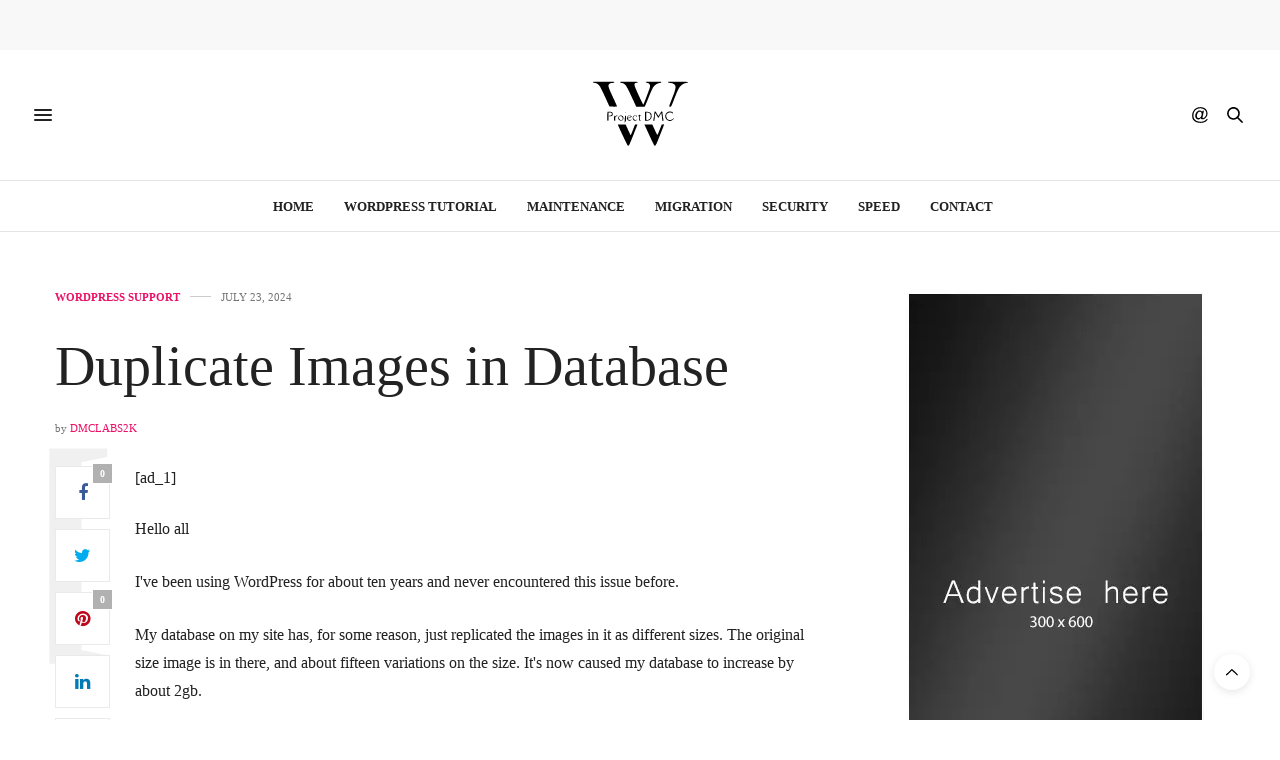

--- FILE ---
content_type: text/html; charset=UTF-8
request_url: https://projectdmc.org/duplicate-images-in-database/
body_size: 18503
content:
<!doctype html><html lang="en-US"><head><script data-no-optimize="1" type="1a4384f3ae35696243ed78cb-text/javascript">var litespeed_docref=sessionStorage.getItem("litespeed_docref");litespeed_docref&&(Object.defineProperty(document,"referrer",{get:function(){return litespeed_docref}}),sessionStorage.removeItem("litespeed_docref"));</script> <meta charset="UTF-8"><meta name="viewport" content="width=device-width, initial-scale=1, maximum-scale=1, viewport-fit=cover"><link rel="profile" href="https://gmpg.org/xfn/11"><meta http-equiv="x-dns-prefetch-control" content="on"><link rel="dns-prefetch" href="//fonts.googleapis.com" /><link rel="dns-prefetch" href="//fonts.gstatic.com" /><link rel="dns-prefetch" href="//0.gravatar.com/" /><link rel="dns-prefetch" href="//2.gravatar.com/" /><link rel="dns-prefetch" href="//1.gravatar.com/" /><title>Duplicate Images in Database &#x2d; Project DMC</title><style>#wpadminbar #wp-admin-bar-wsm_free_top_button .ab-icon:before {
	content: "\f239";
	color: #FF9800;
	top: 3px;
}</style><style>img:is([sizes="auto" i], [sizes^="auto," i]) { contain-intrinsic-size: 3000px 1500px }</style><meta name="robots" content="max-snippet:-1,max-image-preview:standard,max-video-preview:-1" /><link rel="canonical" href="https://projectdmc.org/duplicate-images-in-database/" /><meta name="description" content="[ad_1] Hello all I&#039;ve been using WordPress for about ten years and never encountered this issue before. My database on my site has, for some reason&#8230;" /><meta property="og:type" content="article" /><meta property="og:locale" content="en_US" /><meta property="og:site_name" content="Project DMC" /><meta property="og:title" content="Duplicate Images in Database" /><meta property="og:description" content="[ad_1] Hello all I&#039;ve been using WordPress for about ten years and never encountered this issue before. My database on my site has, for some reason, just replicated the images in it as different sizes." /><meta property="og:url" content="https://projectdmc.org/duplicate-images-in-database/" /><meta property="og:image" content="https://projectdmc.org/wp-content/uploads/2022/02/cropped-Project-DMC-fav.png" /><meta property="og:image:width" content="512" /><meta property="og:image:height" content="512" /><meta property="article:published_time" content="2024-07-23T02:35:15+00:00" /><meta property="article:modified_time" content="2024-07-23T02:35:15+00:00" /><meta name="twitter:card" content="summary_large_image" /><meta name="twitter:title" content="Duplicate Images in Database" /><meta name="twitter:description" content="[ad_1] Hello all I&#039;ve been using WordPress for about ten years and never encountered this issue before. My database on my site has, for some reason, just replicated the images in it as different sizes." /><meta name="twitter:image" content="https://projectdmc.org/wp-content/uploads/2022/02/cropped-Project-DMC-fav.png" /> <script type="application/ld+json">{"@context":"https://schema.org","@graph":[{"@type":"WebSite","@id":"https://projectdmc.org/#/schema/WebSite","url":"https://projectdmc.org/","name":"Project DMC","description":"WordPress Tutorials For Beginners","inLanguage":"en-US","potentialAction":{"@type":"SearchAction","target":{"@type":"EntryPoint","urlTemplate":"https://projectdmc.org/search/{search_term_string}/"},"query-input":"required name=search_term_string"},"publisher":{"@type":"Organization","@id":"https://projectdmc.org/#/schema/Organization","name":"Project DMC","url":"https://projectdmc.org/","logo":{"@type":"ImageObject","url":"https://projectdmc.org/wp-content/uploads/2022/02/cropped-Project-DMC-fav.png","contentUrl":"https://projectdmc.org/wp-content/uploads/2022/02/cropped-Project-DMC-fav.png","width":512,"height":512}}},{"@type":"WebPage","@id":"https://projectdmc.org/duplicate-images-in-database/","url":"https://projectdmc.org/duplicate-images-in-database/","name":"Duplicate Images in Database &#x2d; Project DMC","description":"[ad_1] Hello all I&#039;ve been using WordPress for about ten years and never encountered this issue before. My database on my site has, for some reason&#8230;","inLanguage":"en-US","isPartOf":{"@id":"https://projectdmc.org/#/schema/WebSite"},"breadcrumb":{"@type":"BreadcrumbList","@id":"https://projectdmc.org/#/schema/BreadcrumbList","itemListElement":[{"@type":"ListItem","position":1,"item":"https://projectdmc.org/","name":"Project DMC"},{"@type":"ListItem","position":2,"item":"https://projectdmc.org/category/blog/","name":"Category: WordPress Support"},{"@type":"ListItem","position":3,"name":"Duplicate Images in Database"}]},"potentialAction":{"@type":"ReadAction","target":"https://projectdmc.org/duplicate-images-in-database/"},"datePublished":"2024-07-23T02:35:15+00:00","dateModified":"2024-07-23T02:35:15+00:00","author":{"@type":"Person","@id":"https://projectdmc.org/#/schema/Person/d8726e223699148072662480438a4d4e","name":"DMCLabs2k"}}]}</script> <link rel='dns-prefetch' href='//cdn.plyr.io' /><link rel='dns-prefetch' href='//fonts.googleapis.com' /><link rel="alternate" type="application/rss+xml" title="Project DMC &raquo; Feed" href="https://projectdmc.org/feed/" /><link rel="alternate" type="application/rss+xml" title="Project DMC &raquo; Comments Feed" href="https://projectdmc.org/comments/feed/" /><link rel="preconnect" href="//fonts.gstatic.com/" crossorigin><link rel="alternate" type="application/rss+xml" title="Project DMC &raquo; Duplicate Images in Database Comments Feed" href="https://projectdmc.org/duplicate-images-in-database/feed/" /><link data-optimized="2" rel="stylesheet" href="https://projectdmc.org/wp-content/litespeed/css/8076a96fa286e1a0e1475913a08382f4.css?ver=2ff80" /><style id='classic-theme-styles-inline-css' type='text/css'>/*! This file is auto-generated */
.wp-block-button__link{color:#fff;background-color:#32373c;border-radius:9999px;box-shadow:none;text-decoration:none;padding:calc(.667em + 2px) calc(1.333em + 2px);font-size:1.125em}.wp-block-file__button{background:#32373c;color:#fff;text-decoration:none}</style><style id='safe-svg-svg-icon-style-inline-css' type='text/css'>.safe-svg-cover{text-align:center}.safe-svg-cover .safe-svg-inside{display:inline-block;max-width:100%}.safe-svg-cover svg{fill:currentColor;height:100%;max-height:100%;max-width:100%;width:100%}</style><style id='global-styles-inline-css' type='text/css'>:root{--wp--preset--aspect-ratio--square: 1;--wp--preset--aspect-ratio--4-3: 4/3;--wp--preset--aspect-ratio--3-4: 3/4;--wp--preset--aspect-ratio--3-2: 3/2;--wp--preset--aspect-ratio--2-3: 2/3;--wp--preset--aspect-ratio--16-9: 16/9;--wp--preset--aspect-ratio--9-16: 9/16;--wp--preset--color--black: #000000;--wp--preset--color--cyan-bluish-gray: #abb8c3;--wp--preset--color--white: #ffffff;--wp--preset--color--pale-pink: #f78da7;--wp--preset--color--vivid-red: #cf2e2e;--wp--preset--color--luminous-vivid-orange: #ff6900;--wp--preset--color--luminous-vivid-amber: #fcb900;--wp--preset--color--light-green-cyan: #7bdcb5;--wp--preset--color--vivid-green-cyan: #00d084;--wp--preset--color--pale-cyan-blue: #8ed1fc;--wp--preset--color--vivid-cyan-blue: #0693e3;--wp--preset--color--vivid-purple: #9b51e0;--wp--preset--color--thb-accent: #ec1166;--wp--preset--gradient--vivid-cyan-blue-to-vivid-purple: linear-gradient(135deg,rgba(6,147,227,1) 0%,rgb(155,81,224) 100%);--wp--preset--gradient--light-green-cyan-to-vivid-green-cyan: linear-gradient(135deg,rgb(122,220,180) 0%,rgb(0,208,130) 100%);--wp--preset--gradient--luminous-vivid-amber-to-luminous-vivid-orange: linear-gradient(135deg,rgba(252,185,0,1) 0%,rgba(255,105,0,1) 100%);--wp--preset--gradient--luminous-vivid-orange-to-vivid-red: linear-gradient(135deg,rgba(255,105,0,1) 0%,rgb(207,46,46) 100%);--wp--preset--gradient--very-light-gray-to-cyan-bluish-gray: linear-gradient(135deg,rgb(238,238,238) 0%,rgb(169,184,195) 100%);--wp--preset--gradient--cool-to-warm-spectrum: linear-gradient(135deg,rgb(74,234,220) 0%,rgb(151,120,209) 20%,rgb(207,42,186) 40%,rgb(238,44,130) 60%,rgb(251,105,98) 80%,rgb(254,248,76) 100%);--wp--preset--gradient--blush-light-purple: linear-gradient(135deg,rgb(255,206,236) 0%,rgb(152,150,240) 100%);--wp--preset--gradient--blush-bordeaux: linear-gradient(135deg,rgb(254,205,165) 0%,rgb(254,45,45) 50%,rgb(107,0,62) 100%);--wp--preset--gradient--luminous-dusk: linear-gradient(135deg,rgb(255,203,112) 0%,rgb(199,81,192) 50%,rgb(65,88,208) 100%);--wp--preset--gradient--pale-ocean: linear-gradient(135deg,rgb(255,245,203) 0%,rgb(182,227,212) 50%,rgb(51,167,181) 100%);--wp--preset--gradient--electric-grass: linear-gradient(135deg,rgb(202,248,128) 0%,rgb(113,206,126) 100%);--wp--preset--gradient--midnight: linear-gradient(135deg,rgb(2,3,129) 0%,rgb(40,116,252) 100%);--wp--preset--font-size--small: 13px;--wp--preset--font-size--medium: 20px;--wp--preset--font-size--large: 36px;--wp--preset--font-size--x-large: 42px;--wp--preset--spacing--20: 0.44rem;--wp--preset--spacing--30: 0.67rem;--wp--preset--spacing--40: 1rem;--wp--preset--spacing--50: 1.5rem;--wp--preset--spacing--60: 2.25rem;--wp--preset--spacing--70: 3.38rem;--wp--preset--spacing--80: 5.06rem;--wp--preset--shadow--natural: 6px 6px 9px rgba(0, 0, 0, 0.2);--wp--preset--shadow--deep: 12px 12px 50px rgba(0, 0, 0, 0.4);--wp--preset--shadow--sharp: 6px 6px 0px rgba(0, 0, 0, 0.2);--wp--preset--shadow--outlined: 6px 6px 0px -3px rgba(255, 255, 255, 1), 6px 6px rgba(0, 0, 0, 1);--wp--preset--shadow--crisp: 6px 6px 0px rgba(0, 0, 0, 1);}:where(.is-layout-flex){gap: 0.5em;}:where(.is-layout-grid){gap: 0.5em;}body .is-layout-flex{display: flex;}.is-layout-flex{flex-wrap: wrap;align-items: center;}.is-layout-flex > :is(*, div){margin: 0;}body .is-layout-grid{display: grid;}.is-layout-grid > :is(*, div){margin: 0;}:where(.wp-block-columns.is-layout-flex){gap: 2em;}:where(.wp-block-columns.is-layout-grid){gap: 2em;}:where(.wp-block-post-template.is-layout-flex){gap: 1.25em;}:where(.wp-block-post-template.is-layout-grid){gap: 1.25em;}.has-black-color{color: var(--wp--preset--color--black) !important;}.has-cyan-bluish-gray-color{color: var(--wp--preset--color--cyan-bluish-gray) !important;}.has-white-color{color: var(--wp--preset--color--white) !important;}.has-pale-pink-color{color: var(--wp--preset--color--pale-pink) !important;}.has-vivid-red-color{color: var(--wp--preset--color--vivid-red) !important;}.has-luminous-vivid-orange-color{color: var(--wp--preset--color--luminous-vivid-orange) !important;}.has-luminous-vivid-amber-color{color: var(--wp--preset--color--luminous-vivid-amber) !important;}.has-light-green-cyan-color{color: var(--wp--preset--color--light-green-cyan) !important;}.has-vivid-green-cyan-color{color: var(--wp--preset--color--vivid-green-cyan) !important;}.has-pale-cyan-blue-color{color: var(--wp--preset--color--pale-cyan-blue) !important;}.has-vivid-cyan-blue-color{color: var(--wp--preset--color--vivid-cyan-blue) !important;}.has-vivid-purple-color{color: var(--wp--preset--color--vivid-purple) !important;}.has-black-background-color{background-color: var(--wp--preset--color--black) !important;}.has-cyan-bluish-gray-background-color{background-color: var(--wp--preset--color--cyan-bluish-gray) !important;}.has-white-background-color{background-color: var(--wp--preset--color--white) !important;}.has-pale-pink-background-color{background-color: var(--wp--preset--color--pale-pink) !important;}.has-vivid-red-background-color{background-color: var(--wp--preset--color--vivid-red) !important;}.has-luminous-vivid-orange-background-color{background-color: var(--wp--preset--color--luminous-vivid-orange) !important;}.has-luminous-vivid-amber-background-color{background-color: var(--wp--preset--color--luminous-vivid-amber) !important;}.has-light-green-cyan-background-color{background-color: var(--wp--preset--color--light-green-cyan) !important;}.has-vivid-green-cyan-background-color{background-color: var(--wp--preset--color--vivid-green-cyan) !important;}.has-pale-cyan-blue-background-color{background-color: var(--wp--preset--color--pale-cyan-blue) !important;}.has-vivid-cyan-blue-background-color{background-color: var(--wp--preset--color--vivid-cyan-blue) !important;}.has-vivid-purple-background-color{background-color: var(--wp--preset--color--vivid-purple) !important;}.has-black-border-color{border-color: var(--wp--preset--color--black) !important;}.has-cyan-bluish-gray-border-color{border-color: var(--wp--preset--color--cyan-bluish-gray) !important;}.has-white-border-color{border-color: var(--wp--preset--color--white) !important;}.has-pale-pink-border-color{border-color: var(--wp--preset--color--pale-pink) !important;}.has-vivid-red-border-color{border-color: var(--wp--preset--color--vivid-red) !important;}.has-luminous-vivid-orange-border-color{border-color: var(--wp--preset--color--luminous-vivid-orange) !important;}.has-luminous-vivid-amber-border-color{border-color: var(--wp--preset--color--luminous-vivid-amber) !important;}.has-light-green-cyan-border-color{border-color: var(--wp--preset--color--light-green-cyan) !important;}.has-vivid-green-cyan-border-color{border-color: var(--wp--preset--color--vivid-green-cyan) !important;}.has-pale-cyan-blue-border-color{border-color: var(--wp--preset--color--pale-cyan-blue) !important;}.has-vivid-cyan-blue-border-color{border-color: var(--wp--preset--color--vivid-cyan-blue) !important;}.has-vivid-purple-border-color{border-color: var(--wp--preset--color--vivid-purple) !important;}.has-vivid-cyan-blue-to-vivid-purple-gradient-background{background: var(--wp--preset--gradient--vivid-cyan-blue-to-vivid-purple) !important;}.has-light-green-cyan-to-vivid-green-cyan-gradient-background{background: var(--wp--preset--gradient--light-green-cyan-to-vivid-green-cyan) !important;}.has-luminous-vivid-amber-to-luminous-vivid-orange-gradient-background{background: var(--wp--preset--gradient--luminous-vivid-amber-to-luminous-vivid-orange) !important;}.has-luminous-vivid-orange-to-vivid-red-gradient-background{background: var(--wp--preset--gradient--luminous-vivid-orange-to-vivid-red) !important;}.has-very-light-gray-to-cyan-bluish-gray-gradient-background{background: var(--wp--preset--gradient--very-light-gray-to-cyan-bluish-gray) !important;}.has-cool-to-warm-spectrum-gradient-background{background: var(--wp--preset--gradient--cool-to-warm-spectrum) !important;}.has-blush-light-purple-gradient-background{background: var(--wp--preset--gradient--blush-light-purple) !important;}.has-blush-bordeaux-gradient-background{background: var(--wp--preset--gradient--blush-bordeaux) !important;}.has-luminous-dusk-gradient-background{background: var(--wp--preset--gradient--luminous-dusk) !important;}.has-pale-ocean-gradient-background{background: var(--wp--preset--gradient--pale-ocean) !important;}.has-electric-grass-gradient-background{background: var(--wp--preset--gradient--electric-grass) !important;}.has-midnight-gradient-background{background: var(--wp--preset--gradient--midnight) !important;}.has-small-font-size{font-size: var(--wp--preset--font-size--small) !important;}.has-medium-font-size{font-size: var(--wp--preset--font-size--medium) !important;}.has-large-font-size{font-size: var(--wp--preset--font-size--large) !important;}.has-x-large-font-size{font-size: var(--wp--preset--font-size--x-large) !important;}
:where(.wp-block-post-template.is-layout-flex){gap: 1.25em;}:where(.wp-block-post-template.is-layout-grid){gap: 1.25em;}
:where(.wp-block-columns.is-layout-flex){gap: 2em;}:where(.wp-block-columns.is-layout-grid){gap: 2em;}
:root :where(.wp-block-pullquote){font-size: 1.5em;line-height: 1.6;}</style><style id='thb-app-inline-css' type='text/css'>body {font-family:Lora;}@media only screen and (max-width:40.063em) {.header .logo .logoimg {max-height:https://projectdmc.org/wp-content/uploads/2021/12/logo-projectdmc-white-bkg.svg;}.header .logo .logoimg[src$=".svg"] {max-height:100%;height:https://projectdmc.org/wp-content/uploads/2021/12/logo-projectdmc-white-bkg.svg;}}@media only screen and (min-width:40.063em) {.header .logo .logoimg {max-height:https://projectdmc.org/wp-content/uploads/2021/12/logo-projectdmc-white-bkg.svg;}.header .logo .logoimg[src$=".svg"] {max-height:100%;height:https://projectdmc.org/wp-content/uploads/2021/12/logo-projectdmc-white-bkg.svg;}}.header.fixed .logo .logoimg {max-height:https://projectdmc.org/wp-content/uploads/2021/12/logo-projectdmc-white-bkg.svg;}.header.fixed .logo .logoimg[src$=".svg"] {max-height:100%;height:https://projectdmc.org/wp-content/uploads/2021/12/logo-projectdmc-white-bkg.svg;}#mobile-menu .logoimg {max-height:https://projectdmc.org/wp-content/uploads/2021/12/logo-projectdmc-white-bkg.svg;}#mobile-menu .logoimg[src$=".svg"] {max-height:100%;height:https://projectdmc.org/wp-content/uploads/2021/12/logo-projectdmc-white-bkg.svg;}h1, h2, h3, h4, h5, h6, .mont, .wpcf7-response-output, label, .select-wrapper select, .wp-caption .wp-caption-text, .smalltitle, .toggle .title, q, blockquote p, cite, table tr th, table tr td, #footer.style3 .menu, #footer.style2 .menu, #footer.style4 .menu, .product-title, .social_bar, .widget.widget_socialcounter ul.style2 li {}input[type="submit"],.button,.btn,.thb-text-button {}em {}h1,.h1 {}h2 {}h3 {}h4 {}h5 {}h6 {}a,.header .nav_holder.dark .full-menu-container .full-menu > li > a:hover,.full-menu-container.light-menu-color .full-menu > li > a:hover,.full-menu-container .full-menu > li.active > a, .full-menu-container .full-menu > li.sfHover > a,.full-menu-container .full-menu > li > a:hover,.full-menu-container .full-menu > li.menu-item-has-children.menu-item-mega-parent .thb_mega_menu_holder .thb_mega_menu li.active a,.full-menu-container .full-menu > li.menu-item-has-children.menu-item-mega-parent .thb_mega_menu_holder .thb_mega_menu li.active a .fa,.post.featured-style4 .featured-title,.post-detail .article-tags a,.post .post-content .post-review .average,.post .post-content .post-review .thb-counter,#archive-title h1 span,.widget > strong.style1,.widget.widget_recent_entries ul li .url, .widget.widget_recent_comments ul li .url,.thb-mobile-menu li a.active,.thb-mobile-menu-secondary li a:hover,q, blockquote p,cite,.notification-box a:not(.button),.video_playlist .video_play.vertical.video-active,.video_playlist .video_play.vertical.video-active h6,.not-found p,.thb_tabs .tabs h6 a:hover,.thb_tabs .tabs dd.active h6 a,.cart_totals table tr.order-total td,.shop_table tbody tr td.order-status.approved,.shop_table tbody tr td.product-quantity .wishlist-in-stock,.shop_table tbody tr td.product-stock-status .wishlist-in-stock ,.payment_methods li .about_paypal,.place-order .terms label a,.woocommerce-MyAccount-navigation ul li:hover a, .woocommerce-MyAccount-navigation ul li.is-active a,.product .product-information .price > .amount,.product .product-information .price ins .amount,.product .product-information .wc-forward:hover,.product .product-information .product_meta > span a,.product .product-information .product_meta > span .sku,.woocommerce-tabs .wc-tabs li a:hover,.woocommerce-tabs .wc-tabs li.active a,.thb-selectionSharer a.email:hover,.widget ul.menu .current-menu-item>a,.btn.transparent-accent, .btn:focus.transparent-accent, .button.transparent-accent, input[type=submit].transparent-accent,.has-thb-accent-color,.wp-block-button .wp-block-button__link.has-thb-accent-color {color:#ec1166;}.plyr__control--overlaid,.plyr--video .plyr__control.plyr__tab-focus, .plyr--video .plyr__control:hover, .plyr--video .plyr__control[aria-expanded=true] {background:#ec1166;}.plyr--full-ui input[type=range] {color:#ec1166;}.header-submenu-style2 .full-menu-container .full-menu > li.menu-item-has-children.menu-item-mega-parent .thb_mega_menu_holder,.custom_check + .custom_label:hover:before,.thb-pricing-table .thb-pricing-column.highlight-true .pricing-container,.woocommerce-MyAccount-navigation ul li:hover a, .woocommerce-MyAccount-navigation ul li.is-active a,.thb_3dimg:hover .image_link,.btn.transparent-accent, .btn:focus.transparent-accent, .button.transparent-accent, input[type=submit].transparent-accent,.posts.style13-posts .pagination ul .page-numbers:not(.dots):hover, .posts.style13-posts .pagination ul .page-numbers.current, .posts.style13-posts .pagination .nav-links .page-numbers:not(.dots):hover, .posts.style13-posts .pagination .nav-links .page-numbers.current {border-color:#ec1166;}.header .social-holder .social_header:hover .social_icon,.thb_3dimg .title svg,.thb_3dimg .arrow svg {fill:#ec1166;}.header .social-holder .quick_cart .float_count,.header.fixed .progress,.post .post-gallery.has-gallery:after,.post.featured-style4:hover .featured-title,.post-detail .post-detail-gallery .gallery-link:hover,.thb-progress span,#archive-title,.widget .count-image .count,.slick-nav:hover,.btn:not(.white):hover,.btn:not(.white):focus:hover,.button:not(.white):hover,input[type=submit]:not(.white):hover,.btn.accent,.btn:focus.accent,.button.accent,input[type=submit].accent,.custom_check + .custom_label:after,[class^="tag-link"]:hover, .tag-cloud-link:hover.category_container.style3:before,.highlight.accent,.video_playlist .video_play.video-active,.thb_tabs .tabs h6 a:after,.btn.transparent-accent:hover, .btn:focus.transparent-accent:hover, .button.transparent-accent:hover, input[type=submit].transparent-accent:hover,.thb-hotspot-container .thb-hotspot.pin-accent,.posts.style13-posts .pagination ul .page-numbers:not(.dots):hover, .posts.style13-posts .pagination ul .page-numbers.current, .posts.style13-posts .pagination .nav-links .page-numbers:not(.dots):hover, .posts.style13-posts .pagination .nav-links .page-numbers.current,.has-thb-accent-background-color,.wp-block-button .wp-block-button__link.has-thb-accent-background-color {background-color:#ec1166;}.btn.accent:hover,.btn:focus.accent:hover,.button.accent:hover,input[type=submit].accent:hover {background-color:#d40f5c;}.header-submenu-style2 .full-menu-container .full-menu > li.menu-item-has-children .sub-menu:not(.thb_mega_menu),.woocommerce-MyAccount-navigation ul li:hover + li a, .woocommerce-MyAccount-navigation ul li.is-active + li a {border-top-color:#ec1166;}.woocommerce-tabs .wc-tabs li a:after {border-bottom-color:#ec1166;}.header-submenu-style2 .full-menu-container .full-menu>li.menu-item-has-children .sub-menu:not(.thb_mega_menu),.header-submenu-style2 .full-menu-container .full-menu>li.menu-item-has-children.menu-item-mega-parent .thb_mega_menu_holder {border-top-color:#ec1166;}.header-submenu-style3 .full-menu-container .full-menu>li.menu-item-has-children.menu-item-mega-parent .thb_mega_menu_holder .thb_mega_menu li.active a,.header-submenu-style3 .full-menu-container .full-menu > li.menu-item-has-children .sub-menu:not(.thb_mega_menu) li a:hover {background:rgba(236,17,102, 0.2);}.post.carousel-style12:hover {background:rgba(236,17,102, 0.1);}blockquote:before,blockquote:after {background:rgba(236,17,102, 0.2);}@media only screen and (max-width:40.063em) {.post.featured-style4 .featured-title,.post.category-widget-slider .featured-title {background:#ec1166;}}.widget > strong {color:#ec1166 !important;}.header.fixed .header_top .progress {background:#ec1166;}.full-menu-container .full-menu > li > a,#footer.style2 .menu,#footer.style3 .menu,#footer.style4 .menu,#footer.style5 .menu {}.subheader-menu>li>a {}.full-menu-container .full-menu > li > a,#footer.style2 .menu,#footer.style3 .menu,#footer.style4 .menu,#footer.style5 .menu {}.thb-mobile-menu>li>a,.thb-mobile-menu-secondary li a {}.thb-mobile-menu .sub-menu li a {}.post .post-title h1 {}.post-links,.thb-post-top,.post-meta,.post-author,.post-title-bullets li button span {}.post-detail .post-content:before {}.social_bar ul li a {}#footer.style2 .menu,#footer.style3 .menu,#footer.style4 .menu,#footer.style5 .menu {}.post-detail-style2-row .post-detail .post-title-container,.sidebar .sidebar_inner {background-color:#ffffff}.btn.large { height:auto; }</style> <script type="litespeed/javascript" data-src="https://projectdmc.org/wp-includes/js/jquery/jquery.min.js" id="jquery-core-js"></script> <script type="1a4384f3ae35696243ed78cb-text/javascript"></script><link rel="https://api.w.org/" href="https://projectdmc.org/wp-json/" /><link rel="alternate" title="JSON" type="application/json" href="https://projectdmc.org/wp-json/wp/v2/posts/142883" /><link rel="EditURI" type="application/rsd+xml" title="RSD" href="https://projectdmc.org/xmlrpc.php?rsd" /><link rel="alternate" title="oEmbed (JSON)" type="application/json+oembed" href="https://projectdmc.org/wp-json/oembed/1.0/embed?url=https%3A%2F%2Fprojectdmc.org%2Fduplicate-images-in-database%2F" /><link rel="alternate" title="oEmbed (XML)" type="text/xml+oembed" href="https://projectdmc.org/wp-json/oembed/1.0/embed?url=https%3A%2F%2Fprojectdmc.org%2Fduplicate-images-in-database%2F&#038;format=xml" /> <script type="litespeed/javascript">var _wsm=_wsm||[];_wsm.push(['trackPageView']);_wsm.push(['enableLinkTracking']);_wsm.push(['enableHeartBeatTimer']);(function(){var u="https://projectdmc.org/wp-content/plugins/wp-stats-manager/";_wsm.push(['setUrlReferrer',""]);_wsm.push(['setTrackerUrl',"https://projectdmc.org/?wmcAction=wmcTrack"]);_wsm.push(['setSiteId',"1"]);_wsm.push(['setPageId',"142883"]);_wsm.push(['setWpUserId',"0"]);var d=document,g=d.createElement('script'),s=d.getElementsByTagName('script')[0];g.type='text/javascript';g.async=!0;g.defer=!0;g.src=u+'js/wsm_new.js';s.parentNode.insertBefore(g,s)})()</script> <meta property="og:title" content="Duplicate Images in Database" /><meta property="og:type" content="article" /><meta property="og:description" content="[ad_1] Hello all I&#039;ve been using WordPress for about ten years and never encountered this issue before. My database on my site has, for some reason, just replicated the images in it as different sizes. The original size image is in there, and about fifteen variations on the size. It&#039;s now caused my database to…" /><meta property="og:image" content="https://projectdmc.org/wp-content/uploads/2021/12/logo-projectdmc-white-bkg.svg" /><meta property="og:url" content="https://projectdmc.org/duplicate-images-in-database/" /><meta property="og:site_name" content="Project DMC"/><meta name="generator" content="Powered by WPBakery Page Builder - drag and drop page builder for WordPress."/><link rel="icon" href="https://projectdmc.org/wp-content/uploads/2022/02/cropped-Project-DMC-fav-32x32.png" sizes="32x32" /><link rel="icon" href="https://projectdmc.org/wp-content/uploads/2022/02/cropped-Project-DMC-fav-192x192.png" sizes="192x192" /><link rel="apple-touch-icon" href="https://projectdmc.org/wp-content/uploads/2022/02/cropped-Project-DMC-fav-180x180.png" /><meta name="msapplication-TileImage" content="https://projectdmc.org/wp-content/uploads/2022/02/cropped-Project-DMC-fav-270x270.png" />
<noscript><style>.wpb_animate_when_almost_visible { opacity: 1; }</style></noscript></head><body class="wp-singular post-template-default single single-post postid-142883 single-format-standard wp-theme-thevoux-wp article-dropcap-on thb-borders-off thb-rounded-forms-off social_black-off header_submenu_color-light mobile_menu_animation- header-submenu-style1 thb-pinit-on thb-single-product-ajax-on wpb-js-composer js-comp-ver-8.1 vc_responsive"><div id="wrapper" class="thb-page-transition-off"><div id="content-container"><div class="click-capture"></div><aside class="thb_ad_before_header"><div id="amzn-assoc-ad-b5c704fe-58b5-4474-adde-e4c68b0a748a"></div><script type="litespeed/javascript" data-src="//z-na.amazon-adsystem.com/widgets/onejs?MarketPlace=US&adInstanceId=b5c704fe-58b5-4474-adde-e4c68b0a748a"></script></aside><header class="header fixed "><div class="header_top cf"><div class="row full-width-row align-middle"><div class="small-3 medium-2 columns toggle-holder">
<a href="#" class="mobile-toggle  small"><div><span></span><span></span><span></span></div></a></div><div class="small-6 medium-8 columns logo text-center active"><h6 id="page-title">Duplicate Images in Database</h6></div><div class="small-3 medium-2 columns text-right"><div class="social-holder style1"><aside class="social_header"><div>
<a href="#" class="facebook icon-1x" target="_blank"><i class="fa fa-facebook-official"></i></a>
<a href="#" class="pinterest icon-1x" target="_blank"><i class="fa fa-pinterest"></i></a>
<a href="#" class="twitter icon-1x" target="_blank"><i class="fa fa-twitter"></i></a>
<a href="#" class="youtube icon-1x" target="_blank"><i class="fa fa-youtube-play"></i></a></div>
<i class="social_toggle"><svg xmlns="http://www.w3.org/2000/svg" width="16.2" height="16.2" viewBox="0 0 16.2 16.2"><path d="M9 11.2c-.4.4-.8.8-1.2 1-.4.3-.9.4-1.4.4-.5 0-1-.1-1.5-.4-.5-.3-.8-.7-1.2-1.3-.2-.7-.4-1.4-.4-2.1 0-.9.2-1.8.7-2.6.5-.9 1-1.5 1.7-2s1.3-.7 2-.7c.5 0 1 .1 1.4.4.5.2.8.6 1.2 1.1l.3-1.3h1.5l-1.2 5.6c-.2.8-.3 1.2-.3 1.3 0 .2.1.3.2.4.1.1.3.2.4.2.3 0 .7-.2 1.2-.5.6-.5 1.2-1 1.5-1.8.4-.7.6-1.5.6-2.3 0-.9-.3-1.8-.7-2.6-.5-.8-1.2-1.5-2.2-1.9-1-.5-2-.8-3.2-.8-1.3 0-2.5.3-3.6.9-1.1.6-1.9 1.5-2.5 2.6-.6 1.1-.9 2.4-.9 3.7 0 1.4.3 2.5.9 3.5.6 1 1.5 1.7 2.6 2.2 1.1.5 2.4.7 3.8.7 1.5 0 2.7-.2 3.7-.7 1-.5 1.7-1.1 2.2-1.8h1.5c-.3.6-.8 1.2-1.5 1.8-.7.6-1.5 1.1-2.5 1.4-1 .4-2.1.5-3.5.5-1.3 0-2.4-.2-3.5-.5s-2-.8-2.7-1.4c-.7-.6-1.3-1.4-1.7-2.2-.4-1-.6-2.2-.6-3.4C.1 7.2.4 6 1 4.7c.7-1.5 1.7-2.6 2.9-3.4C5.2.5 6.7.1 8.5.1c1.4 0 2.7.3 3.8.8 1.1.6 2 1.4 2.6 2.5.5 1 .8 2 .8 3.1 0 1.6-.6 3-1.7 4.3-1 1.1-2.1 1.7-3.4 1.7-.4 0-.7-.1-.9-.2-.2-.1-.4-.3-.5-.5-.1-.1-.2-.3-.2-.6zM4.9 8.9c0 .8.2 1.3.5 1.8.4.4.8.6 1.3.6.3 0 .6-.1 1-.3.3-.2.7-.5 1-.8.3-.4.6-.8.8-1.4.2-.6.3-1.1.3-1.7 0-.8-.2-1.3-.6-1.8-.4-.4-.8-.6-1.4-.6-.4 0-.7.1-1 .3-.3.2-.6.5-.9.9-.3.4-.5.9-.7 1.5-.2.5-.3 1-.3 1.5z"/></svg></i></aside><aside class="quick_search">
<svg xmlns="http://www.w3.org/2000/svg" version="1.1" class="search_icon" x="0" y="0" width="16.2" height="16.2" viewBox="0 0 16.2 16.2" enable-background="new 0 0 16.209 16.204" xml:space="preserve"><path d="M15.9 14.7l-4.3-4.3c0.9-1.1 1.4-2.5 1.4-4 0-3.5-2.9-6.4-6.4-6.4S0.1 3 0.1 6.5c0 3.5 2.9 6.4 6.4 6.4 1.4 0 2.8-0.5 3.9-1.3l4.4 4.3c0.2 0.2 0.4 0.2 0.6 0.2 0.2 0 0.4-0.1 0.6-0.2C16.2 15.6 16.2 15.1 15.9 14.7zM1.7 6.5c0-2.6 2.2-4.8 4.8-4.8s4.8 2.1 4.8 4.8c0 2.6-2.2 4.8-4.8 4.8S1.7 9.1 1.7 6.5z"/></svg><form role="search" method="get" class="searchform" action="https://projectdmc.org/">
<label for="search-form-1" class="screen-reader-text">Search for:</label>
<input type="text" id="search-form-1" class="search-field" value="" name="s" /></form></aside></div></div></div>
<span class="progress"></span></div><div class="nav_holder show-for-large"><nav class="full-menu-container text-center"><ul id="menu-main" class="full-menu nav submenu-style-style1"><li id="menu-item-1068" class="menu-item menu-item-type-post_type menu-item-object-page menu-item-home menu-item-1068"><a href="https://projectdmc.org/">Home</a></li><li id="menu-item-1075" class="menu-item menu-item-type-taxonomy menu-item-object-category menu-item-1075"><a href="https://projectdmc.org/category/wordpress-tutorial/">WordPress Tutorial</a></li><li id="menu-item-1072" class="menu-item menu-item-type-taxonomy menu-item-object-category menu-item-1072"><a href="https://projectdmc.org/category/wordpress-maintenance/">Maintenance</a></li><li id="menu-item-1073" class="menu-item menu-item-type-taxonomy menu-item-object-category menu-item-1073"><a href="https://projectdmc.org/category/wordpress-migration/">Migration</a></li><li id="menu-item-1074" class="menu-item menu-item-type-taxonomy menu-item-object-category menu-item-1074"><a href="https://projectdmc.org/category/wordpress-security/">Security</a></li><li id="menu-item-1143" class="menu-item menu-item-type-taxonomy menu-item-object-category menu-item-1143"><a href="https://projectdmc.org/category/wordpress-speed/">Speed</a></li><li id="menu-item-1071" class="menu-item menu-item-type-post_type menu-item-object-page menu-item-1071"><a href="https://projectdmc.org/contact/">Contact</a></li></ul></nav></div></header><div class="header_holder  "><header class="header style1 "><div class="header_top cf"><div class="row full-width-row align-middle"><div class="small-3 large-4 columns toggle-holder">
<a href="#" class="mobile-toggle  small"><div><span></span><span></span><span></span></div></a><aside class="thb_ad_header show-for-medium"><div id="amzn-assoc-ad-b5c704fe-58b5-4474-adde-e4c68b0a748a"></div><script type="litespeed/javascript" data-src="//z-na.amazon-adsystem.com/widgets/onejs?MarketPlace=US&adInstanceId=b5c704fe-58b5-4474-adde-e4c68b0a748a"></script></aside></div><div class="small-6 large-4 columns logo text-center">
<a href="https://projectdmc.org/" class="logolink" title="Project DMC">
<img data-lazyloaded="1" src="[data-uri]" data-src="https://projectdmc.org/wp-content/uploads/2021/12/logo-projectdmc-white-bkg.svg" class="logoimg" alt="Project DMC"/>
</a></div><div class="small-3 large-4 columns social-holder style1"><aside class="social_header"><div>
<a href="#" class="facebook icon-1x" target="_blank"><i class="fa fa-facebook-official"></i></a>
<a href="#" class="pinterest icon-1x" target="_blank"><i class="fa fa-pinterest"></i></a>
<a href="#" class="twitter icon-1x" target="_blank"><i class="fa fa-twitter"></i></a>
<a href="#" class="youtube icon-1x" target="_blank"><i class="fa fa-youtube-play"></i></a></div>
<i class="social_toggle"><svg xmlns="http://www.w3.org/2000/svg" width="16.2" height="16.2" viewBox="0 0 16.2 16.2"><path d="M9 11.2c-.4.4-.8.8-1.2 1-.4.3-.9.4-1.4.4-.5 0-1-.1-1.5-.4-.5-.3-.8-.7-1.2-1.3-.2-.7-.4-1.4-.4-2.1 0-.9.2-1.8.7-2.6.5-.9 1-1.5 1.7-2s1.3-.7 2-.7c.5 0 1 .1 1.4.4.5.2.8.6 1.2 1.1l.3-1.3h1.5l-1.2 5.6c-.2.8-.3 1.2-.3 1.3 0 .2.1.3.2.4.1.1.3.2.4.2.3 0 .7-.2 1.2-.5.6-.5 1.2-1 1.5-1.8.4-.7.6-1.5.6-2.3 0-.9-.3-1.8-.7-2.6-.5-.8-1.2-1.5-2.2-1.9-1-.5-2-.8-3.2-.8-1.3 0-2.5.3-3.6.9-1.1.6-1.9 1.5-2.5 2.6-.6 1.1-.9 2.4-.9 3.7 0 1.4.3 2.5.9 3.5.6 1 1.5 1.7 2.6 2.2 1.1.5 2.4.7 3.8.7 1.5 0 2.7-.2 3.7-.7 1-.5 1.7-1.1 2.2-1.8h1.5c-.3.6-.8 1.2-1.5 1.8-.7.6-1.5 1.1-2.5 1.4-1 .4-2.1.5-3.5.5-1.3 0-2.4-.2-3.5-.5s-2-.8-2.7-1.4c-.7-.6-1.3-1.4-1.7-2.2-.4-1-.6-2.2-.6-3.4C.1 7.2.4 6 1 4.7c.7-1.5 1.7-2.6 2.9-3.4C5.2.5 6.7.1 8.5.1c1.4 0 2.7.3 3.8.8 1.1.6 2 1.4 2.6 2.5.5 1 .8 2 .8 3.1 0 1.6-.6 3-1.7 4.3-1 1.1-2.1 1.7-3.4 1.7-.4 0-.7-.1-.9-.2-.2-.1-.4-.3-.5-.5-.1-.1-.2-.3-.2-.6zM4.9 8.9c0 .8.2 1.3.5 1.8.4.4.8.6 1.3.6.3 0 .6-.1 1-.3.3-.2.7-.5 1-.8.3-.4.6-.8.8-1.4.2-.6.3-1.1.3-1.7 0-.8-.2-1.3-.6-1.8-.4-.4-.8-.6-1.4-.6-.4 0-.7.1-1 .3-.3.2-.6.5-.9.9-.3.4-.5.9-.7 1.5-.2.5-.3 1-.3 1.5z"/></svg></i></aside><aside class="quick_search">
<svg xmlns="http://www.w3.org/2000/svg" version="1.1" class="search_icon" x="0" y="0" width="16.2" height="16.2" viewBox="0 0 16.2 16.2" enable-background="new 0 0 16.209 16.204" xml:space="preserve"><path d="M15.9 14.7l-4.3-4.3c0.9-1.1 1.4-2.5 1.4-4 0-3.5-2.9-6.4-6.4-6.4S0.1 3 0.1 6.5c0 3.5 2.9 6.4 6.4 6.4 1.4 0 2.8-0.5 3.9-1.3l4.4 4.3c0.2 0.2 0.4 0.2 0.6 0.2 0.2 0 0.4-0.1 0.6-0.2C16.2 15.6 16.2 15.1 15.9 14.7zM1.7 6.5c0-2.6 2.2-4.8 4.8-4.8s4.8 2.1 4.8 4.8c0 2.6-2.2 4.8-4.8 4.8S1.7 9.1 1.7 6.5z"/></svg><form role="search" method="get" class="searchform" action="https://projectdmc.org/">
<label for="search-form-2" class="screen-reader-text">Search for:</label>
<input type="text" id="search-form-2" class="search-field" value="" name="s" /></form></aside></div></div></div><div class="nav_holder light"><nav class="full-menu-container"><ul id="menu-main-1" class="full-menu nav submenu-style-style1"><li class="menu-item menu-item-type-post_type menu-item-object-page menu-item-home menu-item-1068"><a href="https://projectdmc.org/">Home</a></li><li class="menu-item menu-item-type-taxonomy menu-item-object-category menu-item-1075"><a href="https://projectdmc.org/category/wordpress-tutorial/">WordPress Tutorial</a></li><li class="menu-item menu-item-type-taxonomy menu-item-object-category menu-item-1072"><a href="https://projectdmc.org/category/wordpress-maintenance/">Maintenance</a></li><li class="menu-item menu-item-type-taxonomy menu-item-object-category menu-item-1073"><a href="https://projectdmc.org/category/wordpress-migration/">Migration</a></li><li class="menu-item menu-item-type-taxonomy menu-item-object-category menu-item-1074"><a href="https://projectdmc.org/category/wordpress-security/">Security</a></li><li class="menu-item menu-item-type-taxonomy menu-item-object-category menu-item-1143"><a href="https://projectdmc.org/category/wordpress-speed/">Speed</a></li><li class="menu-item menu-item-type-post_type menu-item-object-page menu-item-1071"><a href="https://projectdmc.org/contact/">Contact</a></li></ul></nav></div></header></div><div role="main" class="cf"><div id="infinite-article" data-infinite="off" data-security="5b6ec3d777"><div class="post-detail-row"><div class="row"><div class="small-12 medium-12 large-8 columns"><article itemscope itemtype="http://schema.org/Article" class="post post-detail post-detail-style1 post-142883 type-post status-publish format-standard has-post-thumbnail hentry category-blog tag-database tag-duplicate tag-images" id="post-142883" data-id="142883" data-url="https://projectdmc.org/duplicate-images-in-database/"><div class="post-title-container"><div class="thb-post-top"><aside class="post-meta style1">
<a href="https://projectdmc.org/category/blog/" class="cat-blog" aria-label="WordPress Support">WordPress Support</a></aside><aside class="post-date">
July 23, 2024</aside></div><header class="post-title entry-header"><h1 class="entry-title" itemprop="headline">
Duplicate Images in Database</h1></header><aside class="post-author">
<em>by</em> <a href="https://projectdmc.org/author/dmclabs2k/" title="Posts by DMCLabs2k" rel="author">DMCLabs2k</a></aside></div><div class="post-share-container"><aside class="share-article hide-on-print share-article-single fixed-me show-for-medium">
<a href="https://www.facebook.com/sharer.php?u=https://projectdmc.org/duplicate-images-in-database/" rel="noreferrer" class="boxed-icon social facebook style1">
<i class="fa fa-facebook"></i>
<span class="thb-social-count">0</span>
</a>
<a href="https://twitter.com/intent/tweet?text=Duplicate%20Images%20in%20Database&#038;via=anteksiler&#038;url=https://projectdmc.org/duplicate-images-in-database/" rel="noreferrer" class="boxed-icon social twitter style1">
<i class="fa fa-twitter"></i>
</a>
<a href="https://pinterest.com/pin/create/bookmarklet/?url=https://projectdmc.org/duplicate-images-in-database/&#038;media=https://projectdmc.org/wp-content/uploads/2021/12/logo-projectdmc-white-bkg.svg" rel="noreferrer" class="boxed-icon social pinterest style1">
<i class="fa fa-pinterest"></i>
<span class="thb-social-count">0</span>
</a>
<a href="https://www.linkedin.com/cws/share?url=https://projectdmc.org/duplicate-images-in-database/" rel="noreferrer" class="boxed-icon social linkedin style1">
<i class="fa fa-linkedin"></i>
</a>
<a href="https://vk.com/share.php?url=https://projectdmc.org/duplicate-images-in-database/" rel="noreferrer" class="boxed-icon social vkontakte style1">
<i class="fa fa-vk"></i>
</a>
<a href="/cdn-cgi/l/email-protection#[base64]" rel="noreferrer" class="boxed-icon social email style1">
<i class="fa fa-envelope-o"></i>
</a>
<a href="https://projectdmc.org/duplicate-images-in-database/" class="boxed-icon comment style1"><svg version="1.1" xmlns="http://www.w3.org/2000/svg" xmlns:xlink="http://www.w3.org/1999/xlink" x="0px" y="0px" width="13px" height="13.091px" viewBox="0 0 13 13.091" enable-background="new 0 0 13 13.091" xml:space="preserve">
<path d="M13,0.919v9.188c0,0.504-0.413,0.918-0.92,0.918H6.408l-2.136,1.838C3.999,13.094,3.62,13.166,3.284,13
c-0.321-0.137-0.528-0.461-0.528-0.826v-1.148H0.919C0.413,11.025,0,10.611,0,10.107V0.919C0,0.414,0.413,0,0.919,0H12.08
C12.587,0,13,0.414,13,0.919z M12.08,0.919H0.919v9.188h2.756v2.066l2.389-2.066h6.017V0.919z"/>
</svg><span>2</span></a></aside><div class="post-content-container"><div class="post-content entry-content cf" data-first="[" itemprop="articleBody">
[ad_1]<p></p><div class="md"><p>Hello all</p><p>I&#39;ve been using WordPress for about ten years and never encountered this issue before.</p><p>My database on my site has, for some reason, just replicated the images in it as different sizes. The original size image is in there, and about fifteen variations on the size. It&#39;s now caused my database to increase by about 2gb.</p><p>I haven&#39;t added any new plugins that would create an issue like this, however I do use the free version of Smush.</p><p>Because the files are all named differently now, I can&#39;t just remove them via dedupe as they don&#39;t technically look the same.</p><p>Any idea what&#39;s causing the issue or how to easily remove/rectify it?</p><p>Thanks in advance</p></div><p></p>
[ad_2]<footer class="article-tags entry-footer"><div>
<strong>Tags:</strong>
<a href="https://projectdmc.org/tag/database/" title="">database</a>, <a href="https://projectdmc.org/tag/duplicate/" title="">duplicate</a>, <a href="https://projectdmc.org/tag/images/" title="">images</a></div></footer><div class="article-navigation"><div class="row"><div class="small-12 medium-6 columns">
<a href="https://projectdmc.org/include-only-filter-does-not-work-for-me/" class="post-nav-link prev">
<svg version="1.1" xmlns="http://www.w3.org/2000/svg" xmlns:xlink="http://www.w3.org/1999/xlink" x="0px" y="0px"
width="15.983px" height="11.837px" viewBox="0 0 15.983 11.837" enable-background="new 0 0 15.983 11.837" xml:space="preserve"><path class="thb-arrow-head" d="M1.486,5.924l4.845-4.865c0.24-0.243,0.24-0.634,0-0.876c-0.242-0.243-0.634-0.243-0.874,0L0.18,5.481
c-0.24,0.242-0.24,0.634,0,0.876l5.278,5.299c0.24,0.241,0.632,0.241,0.874,0c0.24-0.241,0.24-0.634,0-0.876L1.486,5.924z"/><path class="thb-arrow-line" d="M15.982,5.92c0,0.328-0.264,0.593-0.592,0.593H0.592C0.264,6.513,0,6.248,0,5.92c0-0.327,0.264-0.591,0.592-0.591h14.799
C15.719,5.329,15.982,5.593,15.982,5.92z"/></svg>					<span>Previous Article</span><h6>Include Only filter does not work for me</h6>
</a></div><div class="small-12 medium-6 columns">
<a href="https://projectdmc.org/gutenberg-editor-problem/" class="post-nav-link next">
<span>Next Article</span><h6>Gutenberg editor problem</h6>
<svg version="1.1" xmlns="http://www.w3.org/2000/svg" xmlns:xlink="http://www.w3.org/1999/xlink" x="0px" y="0px" width="15.983px" height="11.837px" viewBox="0 0 15.983 11.837" enable-background="new 0 0 15.983 11.837" xml:space="preserve"><path class="thb-arrow-head" d="M9.651,10.781c-0.24,0.242-0.24,0.635,0,0.876c0.242,0.241,0.634,0.241,0.874,0l5.278-5.299c0.24-0.242,0.24-0.634,0-0.876
l-5.278-5.299c-0.24-0.243-0.632-0.243-0.874,0c-0.24,0.242-0.24,0.634,0,0.876l4.845,4.865L9.651,10.781z"/><path class="thb-arrow-line" d="M0.591,5.329h14.799c0.328,0,0.592,0.265,0.592,0.591c0,0.328-0.264,0.593-0.592,0.593H0.591C0.264,6.513,0,6.248,0,5.92
C0,5.593,0.264,5.329,0.591,5.329z"/></svg>					</a></div></div></div></div></div></div><aside class="share-article hide-on-print share-article-single  hide-for-medium">
<a href="https://www.facebook.com/sharer.php?u=https://projectdmc.org/duplicate-images-in-database/" rel="noreferrer" class="boxed-icon social facebook style1">
<i class="fa fa-facebook"></i>
<span class="thb-social-count">0</span>
</a>
<a href="https://twitter.com/intent/tweet?text=Duplicate%20Images%20in%20Database&#038;via=anteksiler&#038;url=https://projectdmc.org/duplicate-images-in-database/" rel="noreferrer" class="boxed-icon social twitter style1">
<i class="fa fa-twitter"></i>
</a>
<a href="https://pinterest.com/pin/create/bookmarklet/?url=https://projectdmc.org/duplicate-images-in-database/&#038;media=https://projectdmc.org/wp-content/uploads/2021/12/logo-projectdmc-white-bkg.svg" rel="noreferrer" class="boxed-icon social pinterest style1">
<i class="fa fa-pinterest"></i>
<span class="thb-social-count">0</span>
</a>
<a href="https://www.linkedin.com/cws/share?url=https://projectdmc.org/duplicate-images-in-database/" rel="noreferrer" class="boxed-icon social linkedin style1">
<i class="fa fa-linkedin"></i>
</a>
<a href="https://vk.com/share.php?url=https://projectdmc.org/duplicate-images-in-database/" rel="noreferrer" class="boxed-icon social vkontakte style1">
<i class="fa fa-vk"></i>
</a>
<a href="/cdn-cgi/l/email-protection#[base64]" rel="noreferrer" class="boxed-icon social email style1">
<i class="fa fa-envelope-o"></i>
</a>
<a href="https://projectdmc.org/duplicate-images-in-database/" class="boxed-icon comment style1"><svg version="1.1" xmlns="http://www.w3.org/2000/svg" xmlns:xlink="http://www.w3.org/1999/xlink" x="0px" y="0px" width="13px" height="13.091px" viewBox="0 0 13 13.091" enable-background="new 0 0 13 13.091" xml:space="preserve">
<path d="M13,0.919v9.188c0,0.504-0.413,0.918-0.92,0.918H6.408l-2.136,1.838C3.999,13.094,3.62,13.166,3.284,13
c-0.321-0.137-0.528-0.461-0.528-0.826v-1.148H0.919C0.413,11.025,0,10.611,0,10.107V0.919C0,0.414,0.413,0,0.919,0H12.08
C12.587,0,13,0.414,13,0.919z M12.08,0.919H0.919v9.188h2.756v2.066l2.389-2.066h6.017V0.919z"/>
</svg><span>2</span></a></aside><aside class="post-bottom-meta hide"><meta itemprop="mainEntityOfPage" content="https://projectdmc.org/duplicate-images-in-database/">
<span class="vcard author" itemprop="author" content="DMCLabs2k">
<span class="fn">DMCLabs2k</span>
</span>
<time class="time publised entry-date" datetime="2024-07-23T02:35:15+00:00" itemprop="datePublished" content="2024-07-23T02:35:15+00:00">July 23, 2024</time><meta itemprop="dateModified" class="updated" content="2024-07-23T02:35:15+00:00">
<span itemprop="publisher" itemscope itemtype="https://schema.org/Organization"><meta itemprop="name" content="Project DMC">
<span itemprop="logo" itemscope itemtype="https://schema.org/ImageObject"><meta itemprop="url" content="https://projectdmc.org/wp-content/themes/thevoux-wp/assets/img/logo.png">
</span>
</span>
<span itemprop="image" itemscope itemtype="http://schema.org/ImageObject"><meta itemprop="url" content="https://projectdmc.org/wp-content/uploads/2021/12/logo-projectdmc-white-bkg.svg"><meta itemprop="width" content="289" /><meta itemprop="height" content="194" />
</span></aside></article><section id="comments" class="cf full expanded-comments-off"><div class="row"><div class="small-12 columns"><div class="commentlist_parent">
<a href="#" class="comment-button
">
<svg version="1.1" xmlns="http://www.w3.org/2000/svg" xmlns:xlink="http://www.w3.org/1999/xlink" x="0px" y="0px" width="13px" height="13.091px" viewBox="0 0 13 13.091" enable-background="new 0 0 13 13.091" xml:space="preserve">
<path d="M13,0.919v9.188c0,0.504-0.413,0.918-0.92,0.918H6.408l-2.136,1.838C3.999,13.094,3.62,13.166,3.284,13
c-0.321-0.137-0.528-0.461-0.528-0.826v-1.148H0.919C0.413,11.025,0,10.611,0,10.107V0.919C0,0.414,0.413,0,0.919,0H12.08
C12.587,0,13,0.414,13,0.919z M12.08,0.919H0.919v9.188h2.756v2.066l2.389-2.066h6.017V0.919z"/>
</svg>			2 Comments		</a><div class="commentlist_container"><ol class="commentlist"><li id="comment-36643" class="comment even thread-even depth-1"><article id="div-comment-36643" class="comment-body"><footer class="comment-meta"><div class="comment-author vcard">
<b class="fn">Rarst</b> <span class="says">says:</span></div><div class="comment-metadata">
<a href="https://projectdmc.org/duplicate-images-in-database/#comment-36643"><time datetime="2024-07-23T03:10:04+00:00">July 23, 2024 at 3:10 am</time></a></div></footer><div class="comment-content"><p>This is normal WordPress behavior. It will generate separate images for all registered image sizes, so with a lot of sizes it adds up. It also won&#8217;t go back and erase sizes that no longer exist.</p><p>Running a plugin to regenerate sizes (I vaguely remember WP CLI might have a command too) will rebuild sizes as they currently are. There are also plugins that would adjust this behavior, such as only generating sizes as they are requested or arbitrary sizes (latter can be a ddos concern though).</p></div></article></li><li id="comment-36644" class="comment odd alt thread-odd thread-alt depth-1"><article id="div-comment-36644" class="comment-body"><footer class="comment-meta"><div class="comment-author vcard">
<b class="fn">bluesix</b> <span class="says">says:</span></div><div class="comment-metadata">
<a href="https://projectdmc.org/duplicate-images-in-database/#comment-36644"><time datetime="2024-07-23T03:56:41+00:00">July 23, 2024 at 3:56 am</time></a></div></footer><div class="comment-content"><p>Like u/Rarst said &#8211; that is (and has always been) how WordPress works.</p><p>I doubt that it has made your DB that big. It will definitely impact your disk space, but not your DB like that. And even if it did impact your DB, that doesn&#8217;t affect your site&#8217;s performance.</p></div></article></li></ol></div></div></div></div></section><div class="row post"><aside class="small-12 columns post-content related-posts"><h4><strong>You May Also Like</strong></h4><div class="row relatedposts hide-on-print"><div class="small-6 medium-4 columns"><article class="post mega-menu-post related-post post-151951 post type-post status-publish format-standard has-post-thumbnail hentry category-blog tag-error tag-images tag-migration" itemscope itemtype="http://schema.org/Article"><figure class="post-gallery">
<a href="https://projectdmc.org/error-500-for-webp-images-after-migration/" title="Error 500 for images after migration">
<img width="289" height="194" src="https://projectdmc.org/wp-content/uploads/2021/12/logo-projectdmc-white-bkg.svg" class="attachment-thevoux-style9-2x size-thevoux-style9-2x thb-lazyload lazyload wp-post-image default-featured-img thb-lazyload lazyload" alt="logo-projectdmc-white-bkg" decoding="async" loading="lazy" data-src="https://projectdmc.org/wp-content/uploads/2021/12/logo-projectdmc-white-bkg.svg" data-sizes="auto" />		</a></figure><div class="post-title"><h6 itemprop="headline"><a href="https://projectdmc.org/error-500-for-webp-images-after-migration/" title="Error 500 for images after migration">Error 500 for images after migration</a></h6></div><aside class="post-bottom-meta hide"><meta itemprop="mainEntityOfPage" content="https://projectdmc.org/error-500-for-webp-images-after-migration/">
<span class="vcard author" itemprop="author" content="DMCLabs2k">
<span class="fn">DMCLabs2k</span>
</span>
<time class="time publised entry-date" datetime="2024-11-21T19:14:51+00:00" itemprop="datePublished" content="2024-11-21T19:14:51+00:00">November 21, 2024</time><meta itemprop="dateModified" class="updated" content="2024-11-21T19:14:51+00:00">
<span itemprop="publisher" itemscope itemtype="https://schema.org/Organization"><meta itemprop="name" content="Project DMC">
<span itemprop="logo" itemscope itemtype="https://schema.org/ImageObject"><meta itemprop="url" content="https://projectdmc.org/wp-content/themes/thevoux-wp/assets/img/logo.png">
</span>
</span>
<span itemprop="image" itemscope itemtype="http://schema.org/ImageObject"><meta itemprop="url" content="https://projectdmc.org/wp-content/uploads/2021/12/logo-projectdmc-white-bkg.svg"><meta itemprop="width" content="289" /><meta itemprop="height" content="194" />
</span></aside></article></div><div class="small-6 medium-4 columns"><article class="post mega-menu-post related-post post-151896 post type-post status-publish format-standard has-post-thumbnail hentry category-blog tag-button tag-images tag-radio tag-wordpress-org" itemscope itemtype="http://schema.org/Article"><figure class="post-gallery">
<a href="https://projectdmc.org/radio-button-with-images-3/" title="Radio button with images | WordPress.org">
<img width="289" height="194" src="https://projectdmc.org/wp-content/uploads/2021/12/logo-projectdmc-white-bkg.svg" class="attachment-thevoux-style9-2x size-thevoux-style9-2x thb-lazyload lazyload wp-post-image default-featured-img thb-lazyload lazyload" alt="logo-projectdmc-white-bkg" decoding="async" loading="lazy" data-src="https://projectdmc.org/wp-content/uploads/2021/12/logo-projectdmc-white-bkg.svg" data-sizes="auto" />		</a></figure><div class="post-title"><h6 itemprop="headline"><a href="https://projectdmc.org/radio-button-with-images-3/" title="Radio button with images | WordPress.org">Radio button with images | WordPress.org</a></h6></div><aside class="post-bottom-meta hide"><meta itemprop="mainEntityOfPage" content="https://projectdmc.org/radio-button-with-images-3/">
<span class="vcard author" itemprop="author" content="DMCLabs2k">
<span class="fn">DMCLabs2k</span>
</span>
<time class="time publised entry-date" datetime="2024-11-20T14:56:46+00:00" itemprop="datePublished" content="2024-11-20T14:56:46+00:00">November 20, 2024</time><meta itemprop="dateModified" class="updated" content="2024-11-20T14:56:46+00:00">
<span itemprop="publisher" itemscope itemtype="https://schema.org/Organization"><meta itemprop="name" content="Project DMC">
<span itemprop="logo" itemscope itemtype="https://schema.org/ImageObject"><meta itemprop="url" content="https://projectdmc.org/wp-content/themes/thevoux-wp/assets/img/logo.png">
</span>
</span>
<span itemprop="image" itemscope itemtype="http://schema.org/ImageObject"><meta itemprop="url" content="https://projectdmc.org/wp-content/uploads/2021/12/logo-projectdmc-white-bkg.svg"><meta itemprop="width" content="289" /><meta itemprop="height" content="194" />
</span></aside></article></div><div class="small-6 medium-4 columns"><article class="post mega-menu-post related-post post-151785 post type-post status-publish format-standard has-post-thumbnail hentry category-blog tag-chrome tag-images tag-smashed" itemscope itemtype="http://schema.org/Article"><figure class="post-gallery">
<a href="https://projectdmc.org/images-are-smashed-on-chrome/" title="Images are “smashed” on Chrome">
<img width="289" height="194" src="https://projectdmc.org/wp-content/uploads/2021/12/logo-projectdmc-white-bkg.svg" class="attachment-thevoux-style9-2x size-thevoux-style9-2x thb-lazyload lazyload wp-post-image default-featured-img thb-lazyload lazyload" alt="logo-projectdmc-white-bkg" decoding="async" loading="lazy" data-src="https://projectdmc.org/wp-content/uploads/2021/12/logo-projectdmc-white-bkg.svg" data-sizes="auto" />		</a></figure><div class="post-title"><h6 itemprop="headline"><a href="https://projectdmc.org/images-are-smashed-on-chrome/" title="Images are “smashed” on Chrome">Images are “smashed” on Chrome</a></h6></div><aside class="post-bottom-meta hide"><meta itemprop="mainEntityOfPage" content="https://projectdmc.org/images-are-smashed-on-chrome/">
<span class="vcard author" itemprop="author" content="DMCLabs2k">
<span class="fn">DMCLabs2k</span>
</span>
<time class="time publised entry-date" datetime="2024-11-18T08:51:50+00:00" itemprop="datePublished" content="2024-11-18T08:51:50+00:00">November 18, 2024</time><meta itemprop="dateModified" class="updated" content="2024-11-18T08:51:50+00:00">
<span itemprop="publisher" itemscope itemtype="https://schema.org/Organization"><meta itemprop="name" content="Project DMC">
<span itemprop="logo" itemscope itemtype="https://schema.org/ImageObject"><meta itemprop="url" content="https://projectdmc.org/wp-content/themes/thevoux-wp/assets/img/logo.png">
</span>
</span>
<span itemprop="image" itemscope itemtype="http://schema.org/ImageObject"><meta itemprop="url" content="https://projectdmc.org/wp-content/uploads/2021/12/logo-projectdmc-white-bkg.svg"><meta itemprop="width" content="289" /><meta itemprop="height" content="194" />
</span></aside></article></div></div></aside></div></div><aside class="sidebar small-12 medium-4 columns"><div class="sidebar_inner fixed-me style1"><div id="text-2" class="widget style1 widget_text"><div class="textwidget"><a href="https://projectdmc.org/contact/" target="_blank" style="text-align: center;display:block;"><img data-lazyloaded="1" src="[data-uri]" width="300" height="600" data-src="https://projectdmc.org/wp-content/uploads/2021/12/Your-Advertise-here-banner-300x600-1.webp" style="display: inline-block" /></a></div></div></div></aside></div><aside class="ad_container_bottom cf"><div id="amzn-assoc-ad-b5c704fe-58b5-4474-adde-e4c68b0a748a"></div><script data-cfasync="false" src="/cdn-cgi/scripts/5c5dd728/cloudflare-static/email-decode.min.js"></script><script type="litespeed/javascript" data-src="//z-na.amazon-adsystem.com/widgets/onejs?MarketPlace=US&adInstanceId=b5c704fe-58b5-4474-adde-e4c68b0a748a"></script></aside></div></div></div><footer id="footer" class="style1 center-align-text  light"><div class="row no-padding  center-align"><div class="small-12 medium-6 large-4 columns"><div id="nav_menu-1" class="widget style1 widget_nav_menu"><div class="menu-main-container"><ul id="menu-main-2" class="menu"><li class="menu-item menu-item-type-post_type menu-item-object-page menu-item-home menu-item-1068"><a href="https://projectdmc.org/">Home</a></li><li class="menu-item menu-item-type-taxonomy menu-item-object-category menu-item-1075"><a href="https://projectdmc.org/category/wordpress-tutorial/">WordPress Tutorial</a></li><li class="menu-item menu-item-type-taxonomy menu-item-object-category menu-item-1072"><a href="https://projectdmc.org/category/wordpress-maintenance/">Maintenance</a></li><li class="menu-item menu-item-type-taxonomy menu-item-object-category menu-item-1073"><a href="https://projectdmc.org/category/wordpress-migration/">Migration</a></li><li class="menu-item menu-item-type-taxonomy menu-item-object-category menu-item-1074"><a href="https://projectdmc.org/category/wordpress-security/">Security</a></li><li class="menu-item menu-item-type-taxonomy menu-item-object-category menu-item-1143"><a href="https://projectdmc.org/category/wordpress-speed/">Speed</a></li><li class="menu-item menu-item-type-post_type menu-item-object-page menu-item-1071"><a href="https://projectdmc.org/contact/">Contact</a></li></ul></div></div></div><div class="small-12 medium-6 large-4 columns"><div id="text-6" class="widget style1 widget_text"><div class="textwidget"><p><img data-lazyloaded="1" src="[data-uri]" loading="lazy" decoding="async" class="retina_size aligncenter wp-image-94 size-full" data-src="https://projectdmc.org/wp-content/uploads/2021/12/logo-projectdmc-white-bkg.svg" alt="" width="178" height="52" /></p><p>&nbsp;</p><p dir="auto" data-pm-slice="1 1 []">This site will teach you how to build a WordPress website for beginners. We will cover everything from installing WordPress to adding pages, posts, and images to your site. You will learn how to customize your site with themes and plugins, as well as how to market your site online.</p></div></div></div><div class="small-12 large-4 columns"><div id="custom_html-1" class="widget_text widget style1 widget_custom_html"><div class="textwidget custom-html-widget"><a href="https://projectdmc.org/contact/" target="_blank"><img data-lazyloaded="1" src="[data-uri]" width="300" height="250" data-src="https://projectdmc.org/wp-content/uploads/2022/02/300x250advertise.webp" alt="Buy WordPress Transfer"/></a></div></div></div></div></footer><aside id="subfooter" class="light style1"><div class="row"><div class="small-12 columns"><p>Copyright © 2020 - 2022, <a href="https://projectdmc.org/" target="_self">Project DMC - WordPress Tutorials for Beginners</a>- All Rights Reserved. <a href="https://projectdmc.org/privacy-policy" target="_blank">Privacy Policy</a></p></div></div></aside></div><nav id="mobile-menu" class="light"><div class="custom_scroll" id="menu-scroll">
<a href="#" class="close"><svg xmlns="http://www.w3.org/2000/svg" viewBox="0 0 64 64" enable-background="new 0 0 64 64"><g fill="none" stroke="#000" stroke-width="2" stroke-miterlimit="10"><path d="m18.947 17.15l26.1 25.903"/><path d="m19.05 43.15l25.902-26.1"/></g></svg></a>
<a href="https://projectdmc.org/" class="logolink" title="Project DMC">
<img data-lazyloaded="1" src="[data-uri]" data-src="https://projectdmc.org/wp-content/uploads/2021/12/logo-projectdmc-white-bkg.svg" class="logoimg" alt="Project DMC"/>
</a><ul id="menu-main-3" class="thb-mobile-menu"><li class=" menu-item menu-item-type-post_type menu-item-object-page menu-item-home menu-item-1068"><a href="https://projectdmc.org/">Home</a></li><li class=" menu-item menu-item-type-taxonomy menu-item-object-category menu-item-1075"><a href="https://projectdmc.org/category/wordpress-tutorial/">WordPress Tutorial</a></li><li class=" menu-item menu-item-type-taxonomy menu-item-object-category menu-item-1072"><a href="https://projectdmc.org/category/wordpress-maintenance/">Maintenance</a></li><li class=" menu-item menu-item-type-taxonomy menu-item-object-category menu-item-1073"><a href="https://projectdmc.org/category/wordpress-migration/">Migration</a></li><li class=" menu-item menu-item-type-taxonomy menu-item-object-category menu-item-1074"><a href="https://projectdmc.org/category/wordpress-security/">Security</a></li><li class=" menu-item menu-item-type-taxonomy menu-item-object-category menu-item-1143"><a href="https://projectdmc.org/category/wordpress-speed/">Speed</a></li><li class=" menu-item menu-item-type-post_type menu-item-object-page menu-item-1071"><a href="https://projectdmc.org/contact/">Contact</a></li></ul><div class="menu-footer"><p>Copyright © 2020 - 2022 Project DMC, All rights Reserved.</p></div></div></nav></div>
<a href="#" title="Scroll To Top" id="scroll_totop">
<svg version="1.1" xmlns="http://www.w3.org/2000/svg" xmlns:xlink="http://www.w3.org/1999/xlink" x="0px" y="0px"
width="15.983px" height="11.837px" viewBox="0 0 15.983 11.837" enable-background="new 0 0 15.983 11.837" xml:space="preserve"><path class="thb-arrow-head" d="M1.486,5.924l4.845-4.865c0.24-0.243,0.24-0.634,0-0.876c-0.242-0.243-0.634-0.243-0.874,0L0.18,5.481
c-0.24,0.242-0.24,0.634,0,0.876l5.278,5.299c0.24,0.241,0.632,0.241,0.874,0c0.24-0.241,0.24-0.634,0-0.876L1.486,5.924z"/><path class="thb-arrow-line" d="M15.982,5.92c0,0.328-0.264,0.593-0.592,0.593H0.592C0.264,6.513,0,6.248,0,5.92c0-0.327,0.264-0.591,0.592-0.591h14.799
C15.719,5.329,15.982,5.593,15.982,5.92z"/></svg>		</a><div id="thbSelectionSharerPopover" class="thb-selectionSharer" data-appid="114057092260396" data-user="anteksiler"><div id="thb-selectionSharerPopover-inner"><ul><li><a class="action twitter" href="#" title="Share this selection on Twitter" target="_blank"><i class="fa fa-twitter"></i></a></li><li><a class="action facebook" href="#" title="Share this selection on Facebook" target="_blank"><i class="fa fa-facebook"></i></a></li><li><a class="action email" href="#" title="Share this selection by Email" target="_blank"><i class="fa fa-envelope"></i></a></li></ul></div></div> <script type="speculationrules">{"prefetch":[{"source":"document","where":{"and":[{"href_matches":"\/*"},{"not":{"href_matches":["\/wp-*.php","\/wp-admin\/*","\/wp-content\/uploads\/*","\/wp-content\/*","\/wp-content\/plugins\/*","\/wp-content\/themes\/thevoux-wp\/*","\/*\\?(.+)"]}},{"not":{"selector_matches":"a[rel~=\"nofollow\"]"}},{"not":{"selector_matches":".no-prefetch, .no-prefetch a"}}]},"eagerness":"conservative"}]}</script> <script type="litespeed/javascript">jQuery(function(){var arrLiveStats=[];var WSM_PREFIX="wsm";jQuery(".if-js-closed").removeClass("if-js-closed").addClass("closed");var wsmFnSiteLiveStats=function(){jQuery.ajax({type:"POST",url:wsm_ajaxObject.ajax_url,data:{action:'liveSiteStats',requests:JSON.stringify(arrLiveStats),r:Math.random()}}).done(function(strResponse){if(strResponse!="No"){arrResponse=JSON.parse(strResponse);jQuery.each(arrResponse,function(key,value){$element=document.getElementById(key);oldValue=parseInt($element.getAttribute("data-value").replace(/,/g,""));diff=parseInt(value.replace(/,/g,""))-oldValue;$class="";if(diff>=0){diff="+"+diff}else{$class="wmcRedBack"}
$element.setAttribute("data-value",value);$element.innerHTML=diff;jQuery("#"+key).addClass($class).show().siblings(".wsmH2Number").text(value);if(key=="SiteUserOnline"){var onlineUserCnt=arrResponse.wsmSiteUserOnline;if(jQuery("#wsmSiteUserOnline").length){jQuery("#wsmSiteUserOnline").attr("data-value",onlineUserCnt);jQuery("#wsmSiteUserOnline").next(".wsmH2Number").html("<a target=\"_blank\" href=\"?page=wsm_traffic&subPage=UsersOnline&subTab=summary\">"+onlineUserCnt+"</a>")}}});setTimeout(function(){jQuery.each(arrResponse,function(key,value){jQuery("#"+key).removeClass("wmcRedBack").hide()})},1500)}})}
if(arrLiveStats.length>0){setInterval(wsmFnSiteLiveStats,10000)}})</script><aside class="thb-cookie-bar"><div class="thb-cookie-text"><p>Our site uses cookies. Learn more about our use of cookies: <a href="https://projectdmc.org/privacy-policy/">Privacy Policy</a></p></div>
<a class="button transparent-white mini">ACCEPT</a></aside> <script type="litespeed/javascript" data-src="https://cdn.plyr.io/3.6.3/plyr.polyfilled.js?ver=3.6.3" id="plyr-js"></script> <script id="thb-app-js-extra" type="litespeed/javascript">var themeajax={"themeurl":"https:\/\/projectdmc.org\/wp-content\/themes\/thevoux-wp","url":"https:\/\/projectdmc.org\/wp-admin\/admin-ajax.php","l10n":{"loading":"Loading ...","nomore":"No More Posts","close":"Close","prev":"Prev","next":"Next","adding_to_cart":"Adding to Cart","pinit":"PIN IT"},"svg":{"prev_arrow":"<svg version=\"1.1\" xmlns=\"http:\/\/www.w3.org\/2000\/svg\" xmlns:xlink=\"http:\/\/www.w3.org\/1999\/xlink\" x=\"0px\" y=\"0px\"\r\n\t width=\"15.983px\" height=\"11.837px\" viewBox=\"0 0 15.983 11.837\" enable-background=\"new 0 0 15.983 11.837\" xml:space=\"preserve\"><path class=\"thb-arrow-head\" d=\"M1.486,5.924l4.845-4.865c0.24-0.243,0.24-0.634,0-0.876c-0.242-0.243-0.634-0.243-0.874,0L0.18,5.481\r\n\t\tc-0.24,0.242-0.24,0.634,0,0.876l5.278,5.299c0.24,0.241,0.632,0.241,0.874,0c0.24-0.241,0.24-0.634,0-0.876L1.486,5.924z\"\/><path class=\"thb-arrow-line\" d=\"M15.982,5.92c0,0.328-0.264,0.593-0.592,0.593H0.592C0.264,6.513,0,6.248,0,5.92c0-0.327,0.264-0.591,0.592-0.591h14.799\r\n\t\tC15.719,5.329,15.982,5.593,15.982,5.92z\"\/><\/svg>","next_arrow":"<svg version=\"1.1\" xmlns=\"http:\/\/www.w3.org\/2000\/svg\" xmlns:xlink=\"http:\/\/www.w3.org\/1999\/xlink\" x=\"0px\" y=\"0px\" width=\"15.983px\" height=\"11.837px\" viewBox=\"0 0 15.983 11.837\" enable-background=\"new 0 0 15.983 11.837\" xml:space=\"preserve\"><path class=\"thb-arrow-head\" d=\"M9.651,10.781c-0.24,0.242-0.24,0.635,0,0.876c0.242,0.241,0.634,0.241,0.874,0l5.278-5.299c0.24-0.242,0.24-0.634,0-0.876\r\n\t\tl-5.278-5.299c-0.24-0.243-0.632-0.243-0.874,0c-0.24,0.242-0.24,0.634,0,0.876l4.845,4.865L9.651,10.781z\"\/><path class=\"thb-arrow-line\" d=\"M0.591,5.329h14.799c0.328,0,0.592,0.265,0.592,0.591c0,0.328-0.264,0.593-0.592,0.593H0.591C0.264,6.513,0,6.248,0,5.92\r\n\t\tC0,5.593,0.264,5.329,0.591,5.329z\"\/><\/svg>","close_arrow":"<svg xmlns=\"http:\/\/www.w3.org\/2000\/svg\" viewBox=\"0 0 64 64\" enable-background=\"new 0 0 64 64\"><g fill=\"none\" stroke=\"#000\" stroke-width=\"2\" stroke-miterlimit=\"10\"><path d=\"m18.947 17.15l26.1 25.903\"\/><path d=\"m19.05 43.15l25.902-26.1\"\/><\/g><\/svg>"},"settings":{"infinite_count":"","current_url":"https:\/\/projectdmc.org\/duplicate-images-in-database\/","newsletter":"off","newsletter_length":"1","newsletter_delay":"0","page_transition":"off","page_transition_style":"thb-fade","page_transition_in_speed":"500","page_transition_out_speed":"250","header_submenu_style":"style1","thb_custom_video_player":"on","viai_publisher_id":"431861828953521"}}</script> <script type="1a4384f3ae35696243ed78cb-text/javascript"></script><script data-no-optimize="1" type="1a4384f3ae35696243ed78cb-text/javascript">window.lazyLoadOptions=Object.assign({},{threshold:300},window.lazyLoadOptions||{});!function(t,e){"object"==typeof exports&&"undefined"!=typeof module?module.exports=e():"function"==typeof define&&define.amd?define(e):(t="undefined"!=typeof globalThis?globalThis:t||self).LazyLoad=e()}(this,function(){"use strict";function e(){return(e=Object.assign||function(t){for(var e=1;e<arguments.length;e++){var n,a=arguments[e];for(n in a)Object.prototype.hasOwnProperty.call(a,n)&&(t[n]=a[n])}return t}).apply(this,arguments)}function o(t){return e({},at,t)}function l(t,e){return t.getAttribute(gt+e)}function c(t){return l(t,vt)}function s(t,e){return function(t,e,n){e=gt+e;null!==n?t.setAttribute(e,n):t.removeAttribute(e)}(t,vt,e)}function i(t){return s(t,null),0}function r(t){return null===c(t)}function u(t){return c(t)===_t}function d(t,e,n,a){t&&(void 0===a?void 0===n?t(e):t(e,n):t(e,n,a))}function f(t,e){et?t.classList.add(e):t.className+=(t.className?" ":"")+e}function _(t,e){et?t.classList.remove(e):t.className=t.className.replace(new RegExp("(^|\\s+)"+e+"(\\s+|$)")," ").replace(/^\s+/,"").replace(/\s+$/,"")}function g(t){return t.llTempImage}function v(t,e){!e||(e=e._observer)&&e.unobserve(t)}function b(t,e){t&&(t.loadingCount+=e)}function p(t,e){t&&(t.toLoadCount=e)}function n(t){for(var e,n=[],a=0;e=t.children[a];a+=1)"SOURCE"===e.tagName&&n.push(e);return n}function h(t,e){(t=t.parentNode)&&"PICTURE"===t.tagName&&n(t).forEach(e)}function a(t,e){n(t).forEach(e)}function m(t){return!!t[lt]}function E(t){return t[lt]}function I(t){return delete t[lt]}function y(e,t){var n;m(e)||(n={},t.forEach(function(t){n[t]=e.getAttribute(t)}),e[lt]=n)}function L(a,t){var o;m(a)&&(o=E(a),t.forEach(function(t){var e,n;e=a,(t=o[n=t])?e.setAttribute(n,t):e.removeAttribute(n)}))}function k(t,e,n){f(t,e.class_loading),s(t,st),n&&(b(n,1),d(e.callback_loading,t,n))}function A(t,e,n){n&&t.setAttribute(e,n)}function O(t,e){A(t,rt,l(t,e.data_sizes)),A(t,it,l(t,e.data_srcset)),A(t,ot,l(t,e.data_src))}function w(t,e,n){var a=l(t,e.data_bg_multi),o=l(t,e.data_bg_multi_hidpi);(a=nt&&o?o:a)&&(t.style.backgroundImage=a,n=n,f(t=t,(e=e).class_applied),s(t,dt),n&&(e.unobserve_completed&&v(t,e),d(e.callback_applied,t,n)))}function x(t,e){!e||0<e.loadingCount||0<e.toLoadCount||d(t.callback_finish,e)}function M(t,e,n){t.addEventListener(e,n),t.llEvLisnrs[e]=n}function N(t){return!!t.llEvLisnrs}function z(t){if(N(t)){var e,n,a=t.llEvLisnrs;for(e in a){var o=a[e];n=e,o=o,t.removeEventListener(n,o)}delete t.llEvLisnrs}}function C(t,e,n){var a;delete t.llTempImage,b(n,-1),(a=n)&&--a.toLoadCount,_(t,e.class_loading),e.unobserve_completed&&v(t,n)}function R(i,r,c){var l=g(i)||i;N(l)||function(t,e,n){N(t)||(t.llEvLisnrs={});var a="VIDEO"===t.tagName?"loadeddata":"load";M(t,a,e),M(t,"error",n)}(l,function(t){var e,n,a,o;n=r,a=c,o=u(e=i),C(e,n,a),f(e,n.class_loaded),s(e,ut),d(n.callback_loaded,e,a),o||x(n,a),z(l)},function(t){var e,n,a,o;n=r,a=c,o=u(e=i),C(e,n,a),f(e,n.class_error),s(e,ft),d(n.callback_error,e,a),o||x(n,a),z(l)})}function T(t,e,n){var a,o,i,r,c;t.llTempImage=document.createElement("IMG"),R(t,e,n),m(c=t)||(c[lt]={backgroundImage:c.style.backgroundImage}),i=n,r=l(a=t,(o=e).data_bg),c=l(a,o.data_bg_hidpi),(r=nt&&c?c:r)&&(a.style.backgroundImage='url("'.concat(r,'")'),g(a).setAttribute(ot,r),k(a,o,i)),w(t,e,n)}function G(t,e,n){var a;R(t,e,n),a=e,e=n,(t=Et[(n=t).tagName])&&(t(n,a),k(n,a,e))}function D(t,e,n){var a;a=t,(-1<It.indexOf(a.tagName)?G:T)(t,e,n)}function S(t,e,n){var a;t.setAttribute("loading","lazy"),R(t,e,n),a=e,(e=Et[(n=t).tagName])&&e(n,a),s(t,_t)}function V(t){t.removeAttribute(ot),t.removeAttribute(it),t.removeAttribute(rt)}function j(t){h(t,function(t){L(t,mt)}),L(t,mt)}function F(t){var e;(e=yt[t.tagName])?e(t):m(e=t)&&(t=E(e),e.style.backgroundImage=t.backgroundImage)}function P(t,e){var n;F(t),n=e,r(e=t)||u(e)||(_(e,n.class_entered),_(e,n.class_exited),_(e,n.class_applied),_(e,n.class_loading),_(e,n.class_loaded),_(e,n.class_error)),i(t),I(t)}function U(t,e,n,a){var o;n.cancel_on_exit&&(c(t)!==st||"IMG"===t.tagName&&(z(t),h(o=t,function(t){V(t)}),V(o),j(t),_(t,n.class_loading),b(a,-1),i(t),d(n.callback_cancel,t,e,a)))}function $(t,e,n,a){var o,i,r=(i=t,0<=bt.indexOf(c(i)));s(t,"entered"),f(t,n.class_entered),_(t,n.class_exited),o=t,i=a,n.unobserve_entered&&v(o,i),d(n.callback_enter,t,e,a),r||D(t,n,a)}function q(t){return t.use_native&&"loading"in HTMLImageElement.prototype}function H(t,o,i){t.forEach(function(t){return(a=t).isIntersecting||0<a.intersectionRatio?$(t.target,t,o,i):(e=t.target,n=t,a=o,t=i,void(r(e)||(f(e,a.class_exited),U(e,n,a,t),d(a.callback_exit,e,n,t))));var e,n,a})}function B(e,n){var t;tt&&!q(e)&&(n._observer=new IntersectionObserver(function(t){H(t,e,n)},{root:(t=e).container===document?null:t.container,rootMargin:t.thresholds||t.threshold+"px"}))}function J(t){return Array.prototype.slice.call(t)}function K(t){return t.container.querySelectorAll(t.elements_selector)}function Q(t){return c(t)===ft}function W(t,e){return e=t||K(e),J(e).filter(r)}function X(e,t){var n;(n=K(e),J(n).filter(Q)).forEach(function(t){_(t,e.class_error),i(t)}),t.update()}function t(t,e){var n,a,t=o(t);this._settings=t,this.loadingCount=0,B(t,this),n=t,a=this,Y&&window.addEventListener("online",function(){X(n,a)}),this.update(e)}var Y="undefined"!=typeof window,Z=Y&&!("onscroll"in window)||"undefined"!=typeof navigator&&/(gle|ing|ro)bot|crawl|spider/i.test(navigator.userAgent),tt=Y&&"IntersectionObserver"in window,et=Y&&"classList"in document.createElement("p"),nt=Y&&1<window.devicePixelRatio,at={elements_selector:".lazy",container:Z||Y?document:null,threshold:300,thresholds:null,data_src:"src",data_srcset:"srcset",data_sizes:"sizes",data_bg:"bg",data_bg_hidpi:"bg-hidpi",data_bg_multi:"bg-multi",data_bg_multi_hidpi:"bg-multi-hidpi",data_poster:"poster",class_applied:"applied",class_loading:"litespeed-loading",class_loaded:"litespeed-loaded",class_error:"error",class_entered:"entered",class_exited:"exited",unobserve_completed:!0,unobserve_entered:!1,cancel_on_exit:!0,callback_enter:null,callback_exit:null,callback_applied:null,callback_loading:null,callback_loaded:null,callback_error:null,callback_finish:null,callback_cancel:null,use_native:!1},ot="src",it="srcset",rt="sizes",ct="poster",lt="llOriginalAttrs",st="loading",ut="loaded",dt="applied",ft="error",_t="native",gt="data-",vt="ll-status",bt=[st,ut,dt,ft],pt=[ot],ht=[ot,ct],mt=[ot,it,rt],Et={IMG:function(t,e){h(t,function(t){y(t,mt),O(t,e)}),y(t,mt),O(t,e)},IFRAME:function(t,e){y(t,pt),A(t,ot,l(t,e.data_src))},VIDEO:function(t,e){a(t,function(t){y(t,pt),A(t,ot,l(t,e.data_src))}),y(t,ht),A(t,ct,l(t,e.data_poster)),A(t,ot,l(t,e.data_src)),t.load()}},It=["IMG","IFRAME","VIDEO"],yt={IMG:j,IFRAME:function(t){L(t,pt)},VIDEO:function(t){a(t,function(t){L(t,pt)}),L(t,ht),t.load()}},Lt=["IMG","IFRAME","VIDEO"];return t.prototype={update:function(t){var e,n,a,o=this._settings,i=W(t,o);{if(p(this,i.length),!Z&&tt)return q(o)?(e=o,n=this,i.forEach(function(t){-1!==Lt.indexOf(t.tagName)&&S(t,e,n)}),void p(n,0)):(t=this._observer,o=i,t.disconnect(),a=t,void o.forEach(function(t){a.observe(t)}));this.loadAll(i)}},destroy:function(){this._observer&&this._observer.disconnect(),K(this._settings).forEach(function(t){I(t)}),delete this._observer,delete this._settings,delete this.loadingCount,delete this.toLoadCount},loadAll:function(t){var e=this,n=this._settings;W(t,n).forEach(function(t){v(t,e),D(t,n,e)})},restoreAll:function(){var e=this._settings;K(e).forEach(function(t){P(t,e)})}},t.load=function(t,e){e=o(e);D(t,e)},t.resetStatus=function(t){i(t)},t}),function(t,e){"use strict";function n(){e.body.classList.add("litespeed_lazyloaded")}function a(){console.log("[LiteSpeed] Start Lazy Load"),o=new LazyLoad(Object.assign({},t.lazyLoadOptions||{},{elements_selector:"[data-lazyloaded]",callback_finish:n})),i=function(){o.update()},t.MutationObserver&&new MutationObserver(i).observe(e.documentElement,{childList:!0,subtree:!0,attributes:!0})}var o,i;t.addEventListener?t.addEventListener("load",a,!1):t.attachEvent("onload",a)}(window,document);</script><script data-no-optimize="1" type="1a4384f3ae35696243ed78cb-text/javascript">window.litespeed_ui_events=window.litespeed_ui_events||["mouseover","click","keydown","wheel","touchmove","touchstart"];var urlCreator=window.URL||window.webkitURL;function litespeed_load_delayed_js_force(){console.log("[LiteSpeed] Start Load JS Delayed"),litespeed_ui_events.forEach(e=>{window.removeEventListener(e,litespeed_load_delayed_js_force,{passive:!0})}),document.querySelectorAll("iframe[data-litespeed-src]").forEach(e=>{e.setAttribute("src",e.getAttribute("data-litespeed-src"))}),"loading"==document.readyState?window.addEventListener("DOMContentLoaded",litespeed_load_delayed_js):litespeed_load_delayed_js()}litespeed_ui_events.forEach(e=>{window.addEventListener(e,litespeed_load_delayed_js_force,{passive:!0})});async function litespeed_load_delayed_js(){let t=[];for(var d in document.querySelectorAll('script[type="litespeed/javascript"]').forEach(e=>{t.push(e)}),t)await new Promise(e=>litespeed_load_one(t[d],e));document.dispatchEvent(new Event("DOMContentLiteSpeedLoaded")),window.dispatchEvent(new Event("DOMContentLiteSpeedLoaded"))}function litespeed_load_one(t,e){console.log("[LiteSpeed] Load ",t);var d=document.createElement("script");d.addEventListener("load",e),d.addEventListener("error",e),t.getAttributeNames().forEach(e=>{"type"!=e&&d.setAttribute("data-src"==e?"src":e,t.getAttribute(e))});let a=!(d.type="text/javascript");!d.src&&t.textContent&&(d.src=litespeed_inline2src(t.textContent),a=!0),t.after(d),t.remove(),a&&e()}function litespeed_inline2src(t){try{var d=urlCreator.createObjectURL(new Blob([t.replace(/^(?:<!--)?(.*?)(?:-->)?$/gm,"$1")],{type:"text/javascript"}))}catch(e){d="data:text/javascript;base64,"+btoa(t.replace(/^(?:<!--)?(.*?)(?:-->)?$/gm,"$1"))}return d}</script><script data-no-optimize="1" type="1a4384f3ae35696243ed78cb-text/javascript">var litespeed_vary=document.cookie.replace(/(?:(?:^|.*;\s*)_lscache_vary\s*\=\s*([^;]*).*$)|^.*$/,"");litespeed_vary||fetch("/wp-content/plugins/litespeed-cache/guest.vary.php",{method:"POST",cache:"no-cache",redirect:"follow"}).then(e=>e.json()).then(e=>{console.log(e),e.hasOwnProperty("reload")&&"yes"==e.reload&&(sessionStorage.setItem("litespeed_docref",document.referrer),window.location.reload(!0))});</script><script data-optimized="1" type="litespeed/javascript" data-src="https://projectdmc.org/wp-content/litespeed/js/3772548918c27f132188d4c11b21b76e.js?ver=2ff80"></script><script src="/cdn-cgi/scripts/7d0fa10a/cloudflare-static/rocket-loader.min.js" data-cf-settings="1a4384f3ae35696243ed78cb-|49" defer></script><script defer src="https://static.cloudflareinsights.com/beacon.min.js/vcd15cbe7772f49c399c6a5babf22c1241717689176015" integrity="sha512-ZpsOmlRQV6y907TI0dKBHq9Md29nnaEIPlkf84rnaERnq6zvWvPUqr2ft8M1aS28oN72PdrCzSjY4U6VaAw1EQ==" data-cf-beacon='{"version":"2024.11.0","token":"00c6de71ca0c486fb5f92b6f3db0567e","r":1,"server_timing":{"name":{"cfCacheStatus":true,"cfEdge":true,"cfExtPri":true,"cfL4":true,"cfOrigin":true,"cfSpeedBrain":true},"location_startswith":null}}' crossorigin="anonymous"></script>
</body></html>
<!-- Page optimized by LiteSpeed Cache @2026-01-30 04:12:25 -->

<!-- Page cached by LiteSpeed Cache 7.5.0.1 on 2026-01-30 04:12:25 -->
<!-- Guest Mode -->
<!-- QUIC.cloud UCSS in queue -->

--- FILE ---
content_type: image/svg+xml
request_url: https://projectdmc.org/wp-content/uploads/2021/12/logo-projectdmc-white-bkg.svg
body_size: 1221
content:
<?xml version="1.0" encoding="UTF-8" standalone="no"?> <svg xmlns="http://www.w3.org/2000/svg" version="1.0" width="289.000000pt" height="194.000000pt" viewBox="0 0 289.000000 194.000000" preserveAspectRatio="xMidYMid meet"><g transform="translate(0.000000,194.000000) scale(0.100000,-0.100000)" fill="#000000" stroke="none"><path d="M143 1888 c-9 -16 8 -25 51 -30 54 -6 96 -35 136 -94 17 -24 84 -160 150 -301 l118 -258 106 -3 c58 -1 106 1 106 5 0 5 -51 119 -114 253 -115 247 -133 299 -122 345 8 32 54 55 111 55 36 0 45 3 45 18 0 16 -21 17 -291 17 -160 0 -293 -3 -296 -7z"></path><path d="M900 1878 c0 -13 8 -18 25 -18 43 0 90 -25 127 -70 23 -26 84 -145 164 -316 l128 -274 118 0 118 0 18 38 c10 20 56 130 101 244 47 116 99 230 119 260 44 63 114 108 177 115 33 4 45 10 45 22 0 14 -23 16 -215 16 -184 0 -215 -2 -213 -15 2 -8 21 -18 46 -23 35 -7 46 -14 59 -42 14 -29 15 -43 5 -84 -11 -47 -168 -459 -181 -473 -7 -8 -201 404 -234 498 -26 77 -19 97 39 104 24 3 39 10 39 19 0 11 -46 13 -242 15 -225 1 -243 0 -243 -16z"></path><path d="M2233 1888 c-10 -17 10 -28 50 -28 23 0 61 -9 84 -19 101 -46 98 -103 -21 -401 -47 -118 -86 -220 -86 -227 0 -8 12 -13 29 -13 29 0 31 4 107 198 100 257 126 310 175 366 48 54 103 85 168 95 28 4 46 11 46 19 0 11 -56 14 -273 15 -151 1 -276 -1 -279 -5z"></path><path d="M1857 1063 c-3 -5 -10 -53 -17 -108 -6 -55 -15 -110 -20 -122 -8 -20 -6 -23 13 -23 21 0 22 5 24 78 2 42 7 90 11 107 l8 30 40 -67 c21 -37 41 -68 44 -68 3 0 21 29 40 65 19 36 38 65 41 65 9 0 32 -188 24 -200 -4 -6 5 -10 20 -10 14 0 24 4 21 9 -9 13 -36 222 -31 231 3 4 -3 11 -13 15 -10 4 -20 1 -25 -7 -5 -7 -23 -37 -42 -67 l-33 -54 -27 44 c-15 24 -34 54 -41 67 -15 22 -29 28 -37 15z"></path><path d="M2221 1052 c-96 -53 -92 -191 7 -234 39 -18 50 -19 85 -8 39 11 94 56 83 67 -3 3 -19 -6 -36 -21 -37 -30 -97 -35 -135 -10 -29 19 -55 81 -48 117 8 42 56 77 108 77 26 0 47 -6 55 -15 7 -8 16 -15 20 -15 12 0 -1 47 -13 48 -7 0 -30 4 -52 7 -29 5 -49 1 -74 -13z"></path><path d="M538 935 c-3 -119 -2 -125 17 -125 19 0 20 6 17 115 l-3 115 35 0 c35 0 66 -21 66 -44 0 -21 -35 -46 -63 -46 -15 0 -27 -5 -27 -11 0 -15 75 -6 95 11 21 17 19 73 -3 93 -13 12 -37 17 -75 17 l-56 0 -3 -125z"></path><path d="M1585 935 l0 -125 43 0 c89 0 144 47 146 126 2 81 -45 124 -136 124 l-53 0 0 -125z m130 83 c54 -47 41 -148 -21 -174 -71 -30 -74 -26 -74 91 l0 105 34 0 c22 0 45 -9 61 -22z"></path><path d="M1040 1029 c0 -5 5 -7 10 -4 6 3 10 8 10 11 0 2 -4 4 -10 4 -5 0 -10 -5 -10 -11z"></path><path d="M1416 966 c-13 -13 -16 -21 -8 -24 8 -2 12 -26 12 -63 0 -45 4 -61 16 -66 8 -3 21 0 27 6 9 10 9 12 -3 9 -12 -2 -16 10 -18 55 -2 46 0 57 13 57 8 0 15 5 15 10 0 6 -6 10 -14 10 -8 0 -16 6 -18 13 -2 9 -9 7 -22 -7z"></path><path d="M777 943 c-12 -12 -17 -13 -17 -4 0 7 -7 11 -16 9 -13 -2 -16 -17 -18 -71 -1 -61 1 -67 19 -67 18 0 20 5 16 52 -3 54 14 83 45 71 8 -3 14 1 14 11 0 21 -21 20 -43 -1z"></path><path d="M865 935 c-14 -13 -25 -36 -25 -50 0 -35 42 -75 78 -75 17 0 37 9 50 23 67 72 -34 172 -103 102z m89 -17 c20 -29 20 -62 0 -82 -22 -22 -41 -20 -69 9 -27 26 -32 64 -13 83 20 20 65 14 82 -10z"></path><path d="M1105 935 c-14 -13 -25 -36 -25 -50 0 -31 41 -75 70 -75 26 0 60 17 60 30 0 6 -9 5 -20 -2 -23 -15 -73 0 -78 23 -2 11 14 20 53 33 30 9 55 21 55 26 0 15 -43 40 -68 40 -12 0 -34 -11 -47 -25z m75 0 c7 -9 11 -17 9 -19 -6 -5 -71 -26 -80 -26 -17 0 -8 29 13 44 28 20 42 20 58 1z"></path><path d="M1269 941 c-17 -13 -23 -29 -23 -56 0 -66 66 -97 115 -54 23 19 23 20 2 10 -34 -17 -60 -13 -83 11 -25 28 -26 52 0 78 24 24 43 25 63 5 18 -17 31 -7 16 12 -16 19 -63 16 -90 -6z"></path><path d="M1030 948 c-1 -2 -2 -39 -3 -83 -1 -44 -6 -89 -10 -100 -6 -13 0 -10 17 10 23 26 26 39 26 103 0 57 -3 72 -15 72 -8 0 -15 -1 -15 -2z"></path><path d="M833 698 c37 -96 264 -571 275 -576 8 -3 22 -1 30 4 8 6 59 122 113 259 55 138 106 267 114 288 l15 37 -34 0 -34 0 -59 -150 c-32 -82 -60 -150 -63 -150 -3 0 -36 68 -74 150 l-69 150 -110 0 c-83 0 -108 -3 -104 -12z"></path><path d="M1573 703 c2 -4 62 -134 133 -288 70 -154 133 -283 139 -288 35 -25 47 -4 156 273 137 346 127 310 87 310 l-33 -1 -59 -150 c-32 -83 -62 -147 -66 -142 -5 4 -37 71 -73 148 l-65 140 -112 3 c-61 1 -110 -1 -107 -5z"></path></g></svg> 